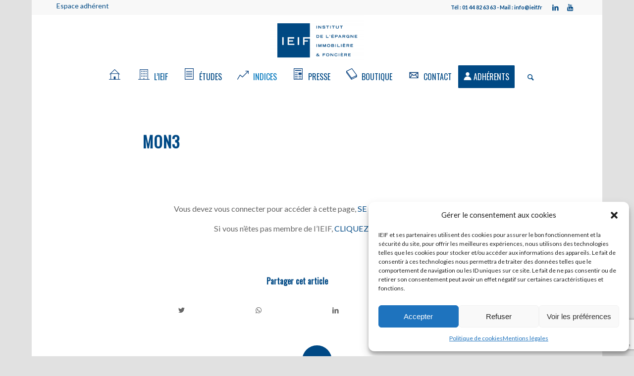

--- FILE ---
content_type: text/html; charset=UTF-8
request_url: https://www.ieif.fr/revue_de_presse/lappel-grand-paris/attachment/mon3
body_size: 19508
content:
<!DOCTYPE html>
<html lang="fr-FR" class="html_boxed responsive av-preloader-disabled av-default-lightbox  html_header_top html_logo_center html_bottom_nav_header html_menu_right html_custom html_header_sticky html_header_shrinking_disabled html_header_topbar_active html_mobile_menu_phone html_header_searchicon html_content_align_left html_header_unstick_top_disabled html_header_stretch_disabled html_minimal_header html_elegant-blog html_modern-blog html_av-submenu-hidden html_av-submenu-display-click html_av-overlay-side html_av-overlay-side-classic html_av-submenu-noclone html_entry_id_1111111111117176 av-cookies-no-cookie-consent av-no-preview html_text_menu_active ">
<head>
<meta charset="UTF-8" />
<meta http-equiv="X-UA-Compatible" content="IE=EDGE" />
<!-- page title, displayed in your browser bar -->
<title>mon3 - IEIF</title>
<!-- <link rel="stylesheet" type="text/css" href="/wp-content/themes/enfold/js/tablesorter/jquery.tablesorter.pager.css" /> -->
<!-- <link rel="stylesheet" type="text/css" href="/wp-content/themes/enfold/js/tablesorter/themes/blue/style.css" /> -->
<link rel="stylesheet" type="text/css" href="//www.ieif.fr/wp-content/cache/wpfc-minified/lkbb0w2g/h5zae.css" media="all"/>    
<link rel="shortcut icon" href="https://www.ieif.fr/favicon.ico" type="image/x-icon" />
<link rel="icon" href="https://www.ieif.fr/favicon.ico" type="image/x-icon" />
<!-- mobile setting -->
<meta name="viewport" content="width=device-width, initial-scale=1">
<!-- Scripts/CSS and wp_head hook -->
<meta name='robots' content='index, follow, max-image-preview:large, max-snippet:-1, max-video-preview:-1' />
<style type="text/css">@font-face { font-family: 'star'; src: url('https://www.ieif.fr/wp-content/plugins/woocommerce/assets/fonts/star.eot'); src: url('https://www.ieif.fr/wp-content/plugins/woocommerce/assets/fonts/star.eot?#iefix') format('embedded-opentype'), 	  url('https://www.ieif.fr/wp-content/plugins/woocommerce/assets/fonts/star.woff') format('woff'), 	  url('https://www.ieif.fr/wp-content/plugins/woocommerce/assets/fonts/star.ttf') format('truetype'), 	  url('https://www.ieif.fr/wp-content/plugins/woocommerce/assets/fonts/star.svg#star') format('svg'); font-weight: normal; font-style: normal;  } @font-face { font-family: 'WooCommerce'; src: url('https://www.ieif.fr/wp-content/plugins/woocommerce/assets/fonts/WooCommerce.eot'); src: url('https://www.ieif.fr/wp-content/plugins/woocommerce/assets/fonts/WooCommerce.eot?#iefix') format('embedded-opentype'), 	  url('https://www.ieif.fr/wp-content/plugins/woocommerce/assets/fonts/WooCommerce.woff') format('woff'), 	  url('https://www.ieif.fr/wp-content/plugins/woocommerce/assets/fonts/WooCommerce.ttf') format('truetype'), 	  url('https://www.ieif.fr/wp-content/plugins/woocommerce/assets/fonts/WooCommerce.svg#WooCommerce') format('svg'); font-weight: normal; font-style: normal;  } </style>
<!-- This site is optimized with the Yoast SEO plugin v19.6 - https://yoast.com/wordpress/plugins/seo/ -->
<title>mon3 - IEIF</title>
<link rel="canonical" href="https://www.ieif.fr/wp-content/uploads/2017/04/mon3.gif" />
<meta property="og:locale" content="fr_FR" />
<meta property="og:type" content="article" />
<meta property="og:title" content="mon3 - IEIF" />
<meta property="og:url" content="https://www.ieif.fr/wp-content/uploads/2017/04/mon3.gif" />
<meta property="og:site_name" content="IEIF" />
<meta property="article:publisher" content="https://www.facebook.com/IEIF-Institut-de-lEpargne-Immobilire-et-Foncire-353774121375835/" />
<meta property="og:image" content="https://www.ieif.fr/wp-content/uploads/2017/04/mon3.gif" />
<meta property="og:image:width" content="509" />
<meta property="og:image:height" content="609" />
<meta property="og:image:type" content="image/gif" />
<meta name="twitter:card" content="summary" />
<script type="application/ld+json" class="yoast-schema-graph">{"@context":"https://schema.org","@graph":[{"@type":"WebPage","@id":"https://www.ieif.fr/wp-content/uploads/2017/04/mon3.gif","url":"https://www.ieif.fr/wp-content/uploads/2017/04/mon3.gif","name":"mon3 - IEIF","isPartOf":{"@id":"https://www.ieif.fr/#website"},"primaryImageOfPage":{"@id":"https://www.ieif.fr/wp-content/uploads/2017/04/mon3.gif#primaryimage"},"image":{"@id":"https://www.ieif.fr/wp-content/uploads/2017/04/mon3.gif#primaryimage"},"thumbnailUrl":"https://www.ieif.fr/wp-content/uploads/2017/04/mon3.gif","datePublished":"2017-04-05T10:31:11+00:00","dateModified":"2017-04-05T10:31:11+00:00","breadcrumb":{"@id":"https://www.ieif.fr/wp-content/uploads/2017/04/mon3.gif#breadcrumb"},"inLanguage":"fr-FR","potentialAction":[{"@type":"ReadAction","target":["https://www.ieif.fr/wp-content/uploads/2017/04/mon3.gif"]}]},{"@type":"ImageObject","inLanguage":"fr-FR","@id":"https://www.ieif.fr/wp-content/uploads/2017/04/mon3.gif#primaryimage","url":"https://www.ieif.fr/wp-content/uploads/2017/04/mon3.gif","contentUrl":"https://www.ieif.fr/wp-content/uploads/2017/04/mon3.gif","width":509,"height":609},{"@type":"BreadcrumbList","@id":"https://www.ieif.fr/wp-content/uploads/2017/04/mon3.gif#breadcrumb","itemListElement":[{"@type":"ListItem","position":1,"name":"Accueil","item":"https://www.ieif.fr/accueil"},{"@type":"ListItem","position":2,"name":"L&rsquo;appel du Grand Paris","item":"https://www.ieif.fr/revue_de_presse/lappel-grand-paris"},{"@type":"ListItem","position":3,"name":"mon3"}]},{"@type":"WebSite","@id":"https://www.ieif.fr/#website","url":"https://www.ieif.fr/","name":"IEIF","description":"Institut de l&#039;Epargne Immobilière et Foncière","publisher":{"@id":"https://www.ieif.fr/#organization"},"potentialAction":[{"@type":"SearchAction","target":{"@type":"EntryPoint","urlTemplate":"https://www.ieif.fr/?s={search_term_string}"},"query-input":"required name=search_term_string"}],"inLanguage":"fr-FR"},{"@type":"Organization","@id":"https://www.ieif.fr/#organization","name":"IEIF","url":"https://www.ieif.fr/","sameAs":["https://www.youtube.com/user/IEIFvideos","https://www.facebook.com/IEIF-Institut-de-lEpargne-Immobilire-et-Foncire-353774121375835/"],"logo":{"@type":"ImageObject","inLanguage":"fr-FR","@id":"https://www.ieif.fr/#/schema/logo/image/","url":"https://www.ieif.fr/wp-content/uploads/2022/12/Logo-IEIF-2.png","contentUrl":"https://www.ieif.fr/wp-content/uploads/2022/12/Logo-IEIF-2.png","width":500,"height":467,"caption":"IEIF"},"image":{"@id":"https://www.ieif.fr/#/schema/logo/image/"}}]}</script>
<!-- / Yoast SEO plugin. -->
<link rel='dns-prefetch' href='//www.google.com' />
<link rel='dns-prefetch' href='//fonts.googleapis.com' />
<link rel="alternate" type="application/rss+xml" title="IEIF &raquo; Flux" href="https://www.ieif.fr/feed" />
<link rel="alternate" type="application/rss+xml" title="IEIF &raquo; Flux des commentaires" href="https://www.ieif.fr/comments/feed" />
<link rel="alternate" type="text/calendar" title="IEIF &raquo; Flux iCal" href="https://www.ieif.fr/events/?ical=1" />
<link rel="alternate" type="application/rss+xml" title="IEIF &raquo; mon3 Flux des commentaires" href="https://www.ieif.fr/revue_de_presse/lappel-grand-paris/attachment/mon3/feed" />
<!-- google webfont font replacement -->
<script type='text/javascript'>
(function() {
/*	check if webfonts are disabled by user setting via cookie - or user must opt in.	*/
var html = document.getElementsByTagName('html')[0];
var cookie_check = html.className.indexOf('av-cookies-needs-opt-in') >= 0 || html.className.indexOf('av-cookies-can-opt-out') >= 0;
var allow_continue = true;
var silent_accept_cookie = html.className.indexOf('av-cookies-user-silent-accept') >= 0;
if( cookie_check && ! silent_accept_cookie )
{
if( ! document.cookie.match(/aviaCookieConsent/) || html.className.indexOf('av-cookies-session-refused') >= 0 )
{
allow_continue = false;
}
else
{
if( ! document.cookie.match(/aviaPrivacyRefuseCookiesHideBar/) )
{
allow_continue = false;
}
else if( ! document.cookie.match(/aviaPrivacyEssentialCookiesEnabled/) )
{
allow_continue = false;
}
else if( document.cookie.match(/aviaPrivacyGoogleWebfontsDisabled/) )
{
allow_continue = false;
}
}
}
if( allow_continue )
{
var f = document.createElement('link');
f.type 	= 'text/css';
f.rel 	= 'stylesheet';
f.href 	= '//fonts.googleapis.com/css?family=Oswald%7CLato:300,400,700';
f.id 	= 'avia-google-webfont';
document.getElementsByTagName('head')[0].appendChild(f);
}
})();
</script>
<!-- <link rel='stylesheet' id='validate-engine-css-css'  href='https://www.ieif.fr/wp-content/plugins/wysija-newsletters/css/validationEngine.jquery.css' type='text/css' media='all' /> -->
<!-- <link rel='stylesheet' id='wp-block-library-css'  href='https://www.ieif.fr/wp-includes/css/dist/block-library/style.min.css' type='text/css' media='all' /> -->
<!-- <link rel='stylesheet' id='wc-blocks-vendors-style-css'  href='https://www.ieif.fr/wp-content/plugins/woocommerce/packages/woocommerce-blocks/build/wc-blocks-vendors-style.css' type='text/css' media='all' /> -->
<!-- <link rel='stylesheet' id='wc-blocks-style-css'  href='https://www.ieif.fr/wp-content/plugins/woocommerce/packages/woocommerce-blocks/build/wc-blocks-style.css' type='text/css' media='all' /> -->
<link rel="stylesheet" type="text/css" href="//www.ieif.fr/wp-content/cache/wpfc-minified/q8fh4buu/hech.css" media="all"/>
<style id='filebird-block-filebird-gallery-style-inline-css' type='text/css'>
ul.filebird-block-filebird-gallery{margin:auto!important;padding:0!important;width:100%}ul.filebird-block-filebird-gallery.layout-grid{display:grid;grid-gap:20px;align-items:stretch;grid-template-columns:repeat(var(--columns),1fr);justify-items:stretch}ul.filebird-block-filebird-gallery.layout-grid li img{border:1px solid #ccc;box-shadow:2px 2px 6px 0 rgba(0,0,0,.3);height:100%;max-width:100%;-o-object-fit:cover;object-fit:cover;width:100%}ul.filebird-block-filebird-gallery.layout-masonry{-moz-column-count:var(--columns);-moz-column-gap:var(--space);column-gap:var(--space);-moz-column-width:var(--min-width);columns:var(--min-width) var(--columns);display:block;overflow:auto}ul.filebird-block-filebird-gallery.layout-masonry li{margin-bottom:var(--space)}ul.filebird-block-filebird-gallery li{list-style:none}ul.filebird-block-filebird-gallery li figure{height:100%;margin:0;padding:0;position:relative;width:100%}ul.filebird-block-filebird-gallery li figure figcaption{background:linear-gradient(0deg,rgba(0,0,0,.7),rgba(0,0,0,.3) 70%,transparent);bottom:0;box-sizing:border-box;color:#fff;font-size:.8em;margin:0;max-height:100%;overflow:auto;padding:3em .77em .7em;position:absolute;text-align:center;width:100%;z-index:2}ul.filebird-block-filebird-gallery li figure figcaption a{color:inherit}
</style>
<style id='global-styles-inline-css' type='text/css'>
body{--wp--preset--color--black: #000000;--wp--preset--color--cyan-bluish-gray: #abb8c3;--wp--preset--color--white: #ffffff;--wp--preset--color--pale-pink: #f78da7;--wp--preset--color--vivid-red: #cf2e2e;--wp--preset--color--luminous-vivid-orange: #ff6900;--wp--preset--color--luminous-vivid-amber: #fcb900;--wp--preset--color--light-green-cyan: #7bdcb5;--wp--preset--color--vivid-green-cyan: #00d084;--wp--preset--color--pale-cyan-blue: #8ed1fc;--wp--preset--color--vivid-cyan-blue: #0693e3;--wp--preset--color--vivid-purple: #9b51e0;--wp--preset--gradient--vivid-cyan-blue-to-vivid-purple: linear-gradient(135deg,rgba(6,147,227,1) 0%,rgb(155,81,224) 100%);--wp--preset--gradient--light-green-cyan-to-vivid-green-cyan: linear-gradient(135deg,rgb(122,220,180) 0%,rgb(0,208,130) 100%);--wp--preset--gradient--luminous-vivid-amber-to-luminous-vivid-orange: linear-gradient(135deg,rgba(252,185,0,1) 0%,rgba(255,105,0,1) 100%);--wp--preset--gradient--luminous-vivid-orange-to-vivid-red: linear-gradient(135deg,rgba(255,105,0,1) 0%,rgb(207,46,46) 100%);--wp--preset--gradient--very-light-gray-to-cyan-bluish-gray: linear-gradient(135deg,rgb(238,238,238) 0%,rgb(169,184,195) 100%);--wp--preset--gradient--cool-to-warm-spectrum: linear-gradient(135deg,rgb(74,234,220) 0%,rgb(151,120,209) 20%,rgb(207,42,186) 40%,rgb(238,44,130) 60%,rgb(251,105,98) 80%,rgb(254,248,76) 100%);--wp--preset--gradient--blush-light-purple: linear-gradient(135deg,rgb(255,206,236) 0%,rgb(152,150,240) 100%);--wp--preset--gradient--blush-bordeaux: linear-gradient(135deg,rgb(254,205,165) 0%,rgb(254,45,45) 50%,rgb(107,0,62) 100%);--wp--preset--gradient--luminous-dusk: linear-gradient(135deg,rgb(255,203,112) 0%,rgb(199,81,192) 50%,rgb(65,88,208) 100%);--wp--preset--gradient--pale-ocean: linear-gradient(135deg,rgb(255,245,203) 0%,rgb(182,227,212) 50%,rgb(51,167,181) 100%);--wp--preset--gradient--electric-grass: linear-gradient(135deg,rgb(202,248,128) 0%,rgb(113,206,126) 100%);--wp--preset--gradient--midnight: linear-gradient(135deg,rgb(2,3,129) 0%,rgb(40,116,252) 100%);--wp--preset--duotone--dark-grayscale: url('#wp-duotone-dark-grayscale');--wp--preset--duotone--grayscale: url('#wp-duotone-grayscale');--wp--preset--duotone--purple-yellow: url('#wp-duotone-purple-yellow');--wp--preset--duotone--blue-red: url('#wp-duotone-blue-red');--wp--preset--duotone--midnight: url('#wp-duotone-midnight');--wp--preset--duotone--magenta-yellow: url('#wp-duotone-magenta-yellow');--wp--preset--duotone--purple-green: url('#wp-duotone-purple-green');--wp--preset--duotone--blue-orange: url('#wp-duotone-blue-orange');--wp--preset--font-size--small: 13px;--wp--preset--font-size--medium: 20px;--wp--preset--font-size--large: 36px;--wp--preset--font-size--x-large: 42px;}.has-black-color{color: var(--wp--preset--color--black) !important;}.has-cyan-bluish-gray-color{color: var(--wp--preset--color--cyan-bluish-gray) !important;}.has-white-color{color: var(--wp--preset--color--white) !important;}.has-pale-pink-color{color: var(--wp--preset--color--pale-pink) !important;}.has-vivid-red-color{color: var(--wp--preset--color--vivid-red) !important;}.has-luminous-vivid-orange-color{color: var(--wp--preset--color--luminous-vivid-orange) !important;}.has-luminous-vivid-amber-color{color: var(--wp--preset--color--luminous-vivid-amber) !important;}.has-light-green-cyan-color{color: var(--wp--preset--color--light-green-cyan) !important;}.has-vivid-green-cyan-color{color: var(--wp--preset--color--vivid-green-cyan) !important;}.has-pale-cyan-blue-color{color: var(--wp--preset--color--pale-cyan-blue) !important;}.has-vivid-cyan-blue-color{color: var(--wp--preset--color--vivid-cyan-blue) !important;}.has-vivid-purple-color{color: var(--wp--preset--color--vivid-purple) !important;}.has-black-background-color{background-color: var(--wp--preset--color--black) !important;}.has-cyan-bluish-gray-background-color{background-color: var(--wp--preset--color--cyan-bluish-gray) !important;}.has-white-background-color{background-color: var(--wp--preset--color--white) !important;}.has-pale-pink-background-color{background-color: var(--wp--preset--color--pale-pink) !important;}.has-vivid-red-background-color{background-color: var(--wp--preset--color--vivid-red) !important;}.has-luminous-vivid-orange-background-color{background-color: var(--wp--preset--color--luminous-vivid-orange) !important;}.has-luminous-vivid-amber-background-color{background-color: var(--wp--preset--color--luminous-vivid-amber) !important;}.has-light-green-cyan-background-color{background-color: var(--wp--preset--color--light-green-cyan) !important;}.has-vivid-green-cyan-background-color{background-color: var(--wp--preset--color--vivid-green-cyan) !important;}.has-pale-cyan-blue-background-color{background-color: var(--wp--preset--color--pale-cyan-blue) !important;}.has-vivid-cyan-blue-background-color{background-color: var(--wp--preset--color--vivid-cyan-blue) !important;}.has-vivid-purple-background-color{background-color: var(--wp--preset--color--vivid-purple) !important;}.has-black-border-color{border-color: var(--wp--preset--color--black) !important;}.has-cyan-bluish-gray-border-color{border-color: var(--wp--preset--color--cyan-bluish-gray) !important;}.has-white-border-color{border-color: var(--wp--preset--color--white) !important;}.has-pale-pink-border-color{border-color: var(--wp--preset--color--pale-pink) !important;}.has-vivid-red-border-color{border-color: var(--wp--preset--color--vivid-red) !important;}.has-luminous-vivid-orange-border-color{border-color: var(--wp--preset--color--luminous-vivid-orange) !important;}.has-luminous-vivid-amber-border-color{border-color: var(--wp--preset--color--luminous-vivid-amber) !important;}.has-light-green-cyan-border-color{border-color: var(--wp--preset--color--light-green-cyan) !important;}.has-vivid-green-cyan-border-color{border-color: var(--wp--preset--color--vivid-green-cyan) !important;}.has-pale-cyan-blue-border-color{border-color: var(--wp--preset--color--pale-cyan-blue) !important;}.has-vivid-cyan-blue-border-color{border-color: var(--wp--preset--color--vivid-cyan-blue) !important;}.has-vivid-purple-border-color{border-color: var(--wp--preset--color--vivid-purple) !important;}.has-vivid-cyan-blue-to-vivid-purple-gradient-background{background: var(--wp--preset--gradient--vivid-cyan-blue-to-vivid-purple) !important;}.has-light-green-cyan-to-vivid-green-cyan-gradient-background{background: var(--wp--preset--gradient--light-green-cyan-to-vivid-green-cyan) !important;}.has-luminous-vivid-amber-to-luminous-vivid-orange-gradient-background{background: var(--wp--preset--gradient--luminous-vivid-amber-to-luminous-vivid-orange) !important;}.has-luminous-vivid-orange-to-vivid-red-gradient-background{background: var(--wp--preset--gradient--luminous-vivid-orange-to-vivid-red) !important;}.has-very-light-gray-to-cyan-bluish-gray-gradient-background{background: var(--wp--preset--gradient--very-light-gray-to-cyan-bluish-gray) !important;}.has-cool-to-warm-spectrum-gradient-background{background: var(--wp--preset--gradient--cool-to-warm-spectrum) !important;}.has-blush-light-purple-gradient-background{background: var(--wp--preset--gradient--blush-light-purple) !important;}.has-blush-bordeaux-gradient-background{background: var(--wp--preset--gradient--blush-bordeaux) !important;}.has-luminous-dusk-gradient-background{background: var(--wp--preset--gradient--luminous-dusk) !important;}.has-pale-ocean-gradient-background{background: var(--wp--preset--gradient--pale-ocean) !important;}.has-electric-grass-gradient-background{background: var(--wp--preset--gradient--electric-grass) !important;}.has-midnight-gradient-background{background: var(--wp--preset--gradient--midnight) !important;}.has-small-font-size{font-size: var(--wp--preset--font-size--small) !important;}.has-medium-font-size{font-size: var(--wp--preset--font-size--medium) !important;}.has-large-font-size{font-size: var(--wp--preset--font-size--large) !important;}.has-x-large-font-size{font-size: var(--wp--preset--font-size--x-large) !important;}
</style>
<!-- <link rel='stylesheet' id='contact-form-7-css'  href='https://www.ieif.fr/wp-content/plugins/contact-form-7/includes/css/styles.css' type='text/css' media='all' /> -->
<link rel="stylesheet" type="text/css" href="//www.ieif.fr/wp-content/cache/wpfc-minified/7xegruhj/hech.css" media="all"/>
<link rel='stylesheet' id='userpro_google_font-css'  href='https://fonts.googleapis.com/css?family=Roboto%3A400%2C400italic%2C700%2C700italic%2C300italic%2C300' type='text/css' media='all' />
<!-- <link rel='stylesheet' id='userpro_skin_min-css'  href='https://www.ieif.fr/wp-content/plugins/userpro/skins/elegant/style.css' type='text/css' media='all' /> -->
<!-- <link rel='stylesheet' id='up_fontawesome-css'  href='https://www.ieif.fr/wp-content/plugins/userpro/css/up-fontawesome.css' type='text/css' media='all' /> -->
<!-- <link rel='stylesheet' id='up_timeline_css-css'  href='https://www.ieif.fr/wp-content/plugins/userpro/addons/timeline/assets/css/timeline.css' type='text/css' media='all' /> -->
<link rel="stylesheet" type="text/css" href="//www.ieif.fr/wp-content/cache/wpfc-minified/qkb1hhqd/hech.css" media="all"/>
<style id='woocommerce-inline-inline-css' type='text/css'>
.woocommerce form .form-row .required { visibility: visible; }
</style>
<!-- <link rel='stylesheet' id='cmplz-general-css'  href='https://www.ieif.fr/wp-content/plugins/complianz-gdpr/assets/css/cookieblocker.min.css' type='text/css' media='all' /> -->
<!-- <link rel='stylesheet' id='dflip-style-css'  href='https://www.ieif.fr/wp-content/plugins/3d-flipbook-dflip-lite/assets/css/dflip.min.css' type='text/css' media='all' /> -->
<!-- <link rel='stylesheet' id='tablepress-default-css'  href='https://www.ieif.fr/wp-content/tablepress-combined.min.css' type='text/css' media='all' /> -->
<!-- <link rel='stylesheet' id='avia-merged-styles-css'  href='https://www.ieif.fr/wp-content/uploads/dynamic_avia/avia-merged-styles-3500dddd74abfd8530502fdd074d235d.css' type='text/css' media='all' /> -->
<link rel="stylesheet" type="text/css" href="//www.ieif.fr/wp-content/cache/wpfc-minified/za8uehk/hech.css" media="all"/>
<script src='//www.ieif.fr/wp-content/cache/wpfc-minified/6lqsuh61/hech.js' type="text/javascript"></script>
<!-- <script type='text/javascript' src='https://www.ieif.fr/wp-includes/js/jquery/jquery.min.js' id='jquery-core-js'></script> -->
<!-- <script type='text/javascript' src='https://www.ieif.fr/wp-includes/js/jquery/jquery-migrate.min.js' id='jquery-migrate-js'></script> -->
<script type='text/javascript' id='userpro_sc-js-extra'>
/* <![CDATA[ */
var up_social_ajax  = {"ajaxurl":"https:\/\/www.ieif.fr\/wp-admin\/admin-ajax.php","security":"d65d8c42b2","data":{"is_user_logged_in":false}};
/* ]]> */
</script>
<script src='//www.ieif.fr/wp-content/cache/wpfc-minified/eenbgnle/hech.js' type="text/javascript"></script>
<!-- <script type='text/javascript' src='https://www.ieif.fr/wp-content/plugins/userpro/addons/social/scripts/userpro-social.js' id='userpro_sc-js'></script> -->
<!-- <script type='text/javascript' src='https://www.ieif.fr/wp-content/plugins/userpro/scripts/userpro.encrypt.js' id='userpro_encrypt_js-js'></script> -->
<link rel="https://api.w.org/" href="https://www.ieif.fr/wp-json/" /><link rel="alternate" type="application/json" href="https://www.ieif.fr/wp-json/wp/v2/media/1111111111117176" /><link rel="EditURI" type="application/rsd+xml" title="RSD" href="https://www.ieif.fr/xmlrpc.php?rsd" />
<link rel="wlwmanifest" type="application/wlwmanifest+xml" href="https://www.ieif.fr/wp-includes/wlwmanifest.xml" /> 
<meta name="generator" content="WordPress 6.0.1" />
<meta name="generator" content="WooCommerce 6.8.2" />
<link rel='shortlink' href='https://www.ieif.fr/?p=1111111111117176' />
<link rel="alternate" type="application/json+oembed" href="https://www.ieif.fr/wp-json/oembed/1.0/embed?url=https%3A%2F%2Fwww.ieif.fr%2Frevue_de_presse%2Flappel-grand-paris%2Fattachment%2Fmon3" />
<link rel="alternate" type="text/xml+oembed" href="https://www.ieif.fr/wp-json/oembed/1.0/embed?url=https%3A%2F%2Fwww.ieif.fr%2Frevue_de_presse%2Flappel-grand-paris%2Fattachment%2Fmon3&#038;format=xml" />
<script type="text/javascript">
var userpro_ajax_url = 'https://www.ieif.fr/wp-admin/admin-ajax.php';
var dateformat = 'dd-mm-yy';
</script>
<meta name="tec-api-version" content="v1"><meta name="tec-api-origin" content="https://www.ieif.fr"><link rel="alternate" href="https://www.ieif.fr/wp-json/tribe/events/v1/" /><style>.cmplz-hidden{display:none!important;}</style><link rel="profile" href="http://gmpg.org/xfn/11" />
<link rel="alternate" type="application/rss+xml" title="IEIF RSS2 Feed" href="https://www.ieif.fr/feed" />
<link rel="pingback" href="https://www.ieif.fr/xmlrpc.php" />
<style type='text/css' media='screen'>
#top #header_main > .container, #top #header_main > .container .main_menu  .av-main-nav > li > a, #top #header_main #menu-item-shop .cart_dropdown_link{ height:100px; line-height: 100px; }
.html_top_nav_header .av-logo-container{ height:100px;  }
.html_header_top.html_header_sticky #top #wrap_all #main{ padding-top:180px; } 
</style>
<!--[if lt IE 9]><script src="https://www.ieif.fr/wp-content/themes/enfold/js/html5shiv.js"></script><![endif]-->
<link rel="icon" href="https://www.ieif.fr/wp-content/uploads/2022/04/Logo-bleu-292x300.jpg" type="image/x-icon">
<noscript><style>.woocommerce-product-gallery{ opacity: 1 !important; }</style></noscript>
<!-- To speed up the rendering and to display the site as fast as possible to the user we include some styles and scripts for above the fold content inline -->
<script type="text/javascript">'use strict';var avia_is_mobile=!1;if(/Android|webOS|iPhone|iPad|iPod|BlackBerry|IEMobile|Opera Mini/i.test(navigator.userAgent)&&'ontouchstart' in document.documentElement){avia_is_mobile=!0;document.documentElement.className+=' avia_mobile '}
else{document.documentElement.className+=' avia_desktop '};document.documentElement.className+=' js_active ';(function(){var e=['-webkit-','-moz-','-ms-',''],n='';for(var t in e){if(e[t]+'transform' in document.documentElement.style){document.documentElement.className+=' avia_transform ';n=e[t]+'transform'};if(e[t]+'perspective' in document.documentElement.style)document.documentElement.className+=' avia_transform3d '};if(typeof document.getElementsByClassName=='function'&&typeof document.documentElement.getBoundingClientRect=='function'&&avia_is_mobile==!1){if(n&&window.innerHeight>0){setTimeout(function(){var e=0,o={},a=0,t=document.getElementsByClassName('av-parallax'),i=window.pageYOffset||document.documentElement.scrollTop;for(e=0;e<t.length;e++){t[e].style.top='0px';o=t[e].getBoundingClientRect();a=Math.ceil((window.innerHeight+i-o.top)*0.3);t[e].style[n]='translate(0px, '+a+'px)';t[e].style.top='auto';t[e].className+=' enabled-parallax '}},50)}}})();</script><link rel="icon" href="https://www.ieif.fr/wp-content/uploads/2022/04/cropped-Logo-bleu-32x32.jpg" sizes="32x32" />
<link rel="icon" href="https://www.ieif.fr/wp-content/uploads/2022/04/cropped-Logo-bleu-192x192.jpg" sizes="192x192" />
<link rel="apple-touch-icon" href="https://www.ieif.fr/wp-content/uploads/2022/04/cropped-Logo-bleu-180x180.jpg" />
<meta name="msapplication-TileImage" content="https://www.ieif.fr/wp-content/uploads/2022/04/cropped-Logo-bleu-270x270.jpg" />
<style type="text/css" id="wp-custom-css">
/* Fix issues with jQuery overlay blocking checkout button */
.woocommerce .blockUI.blockOverlay {
position: relative !important;
display: none !important;
}
/* CSS pour masquer/afficher le contenu anglais */
#anglais {
display: none;
}
:target#anglais {
display: block;
}
/* Ajout Reda */
/* Utilisation d'un sélecteur extrêmement spécifique pour forcer la couleur blanche */
html body .avia-caption-title {
color: #ffffff !important; /* Forcer la couleur blanche */
}
html body .avia-caption-title b {
color: #ffffff !important; /* Forcer la couleur blanche pour le texte en gras */
}
/* Pour s'assurer que la règle s'applique correctement */
html body .avia-caption-title {
font-size: 28px !important;
opacity: 1 !important;
visibility: visible !important;
text-shadow: 1px 1px 2px rgba(0, 0, 0, 0.5) !important;
z-index: 10 !important;
font-weight: bold !important;
background: none !important;
}
</style>
<style type='text/css'>
@font-face {font-family: 'entypo-fontello'; font-weight: normal; font-style: normal; font-display: auto;
src: url('https://www.ieif.fr/wp-content/themes/enfold/config-templatebuilder/avia-template-builder/assets/fonts/entypo-fontello.woff2') format('woff2'),
url('https://www.ieif.fr/wp-content/themes/enfold/config-templatebuilder/avia-template-builder/assets/fonts/entypo-fontello.woff') format('woff'),
url('https://www.ieif.fr/wp-content/themes/enfold/config-templatebuilder/avia-template-builder/assets/fonts/entypo-fontello.ttf') format('truetype'), 
url('https://www.ieif.fr/wp-content/themes/enfold/config-templatebuilder/avia-template-builder/assets/fonts/entypo-fontello.svg#entypo-fontello') format('svg'),
url('https://www.ieif.fr/wp-content/themes/enfold/config-templatebuilder/avia-template-builder/assets/fonts/entypo-fontello.eot'),
url('https://www.ieif.fr/wp-content/themes/enfold/config-templatebuilder/avia-template-builder/assets/fonts/entypo-fontello.eot?#iefix') format('embedded-opentype');
} #top .avia-font-entypo-fontello, body .avia-font-entypo-fontello, html body [data-av_iconfont='entypo-fontello']:before{ font-family: 'entypo-fontello'; }
</style>
<!--
Debugging Info for Theme support: 
Theme: Enfold
Version: 4.7.6.4
Installed: enfold
AviaFramework Version: 5.0
AviaBuilder Version: 4.7.6.4
aviaElementManager Version: 1.0.1
ML:2048-PU:128-PLA:32
WP:6.0.1
Compress: CSS:all theme files - JS:all theme files
Updates: disabled
PLAu:31
-->
</head>
<body data-cmplz=1 id="top" class="attachment attachment-template-default single single-attachment postid-1111111111117176 attachmentid-1111111111117176 attachment-gif rtl_columns boxed oswald lato no_sidebar_border theme-enfold woocommerce-no-js tribe-no-js avia-woocommerce-30" itemscope="itemscope" itemtype="https://schema.org/WebPage" >
<svg xmlns="http://www.w3.org/2000/svg" viewBox="0 0 0 0" width="0" height="0" focusable="false" role="none" style="visibility: hidden; position: absolute; left: -9999px; overflow: hidden;" ><defs><filter id="wp-duotone-dark-grayscale"><feColorMatrix color-interpolation-filters="sRGB" type="matrix" values=" .299 .587 .114 0 0 .299 .587 .114 0 0 .299 .587 .114 0 0 .299 .587 .114 0 0 " /><feComponentTransfer color-interpolation-filters="sRGB" ><feFuncR type="table" tableValues="0 0.49803921568627" /><feFuncG type="table" tableValues="0 0.49803921568627" /><feFuncB type="table" tableValues="0 0.49803921568627" /><feFuncA type="table" tableValues="1 1" /></feComponentTransfer><feComposite in2="SourceGraphic" operator="in" /></filter></defs></svg><svg xmlns="http://www.w3.org/2000/svg" viewBox="0 0 0 0" width="0" height="0" focusable="false" role="none" style="visibility: hidden; position: absolute; left: -9999px; overflow: hidden;" ><defs><filter id="wp-duotone-grayscale"><feColorMatrix color-interpolation-filters="sRGB" type="matrix" values=" .299 .587 .114 0 0 .299 .587 .114 0 0 .299 .587 .114 0 0 .299 .587 .114 0 0 " /><feComponentTransfer color-interpolation-filters="sRGB" ><feFuncR type="table" tableValues="0 1" /><feFuncG type="table" tableValues="0 1" /><feFuncB type="table" tableValues="0 1" /><feFuncA type="table" tableValues="1 1" /></feComponentTransfer><feComposite in2="SourceGraphic" operator="in" /></filter></defs></svg><svg xmlns="http://www.w3.org/2000/svg" viewBox="0 0 0 0" width="0" height="0" focusable="false" role="none" style="visibility: hidden; position: absolute; left: -9999px; overflow: hidden;" ><defs><filter id="wp-duotone-purple-yellow"><feColorMatrix color-interpolation-filters="sRGB" type="matrix" values=" .299 .587 .114 0 0 .299 .587 .114 0 0 .299 .587 .114 0 0 .299 .587 .114 0 0 " /><feComponentTransfer color-interpolation-filters="sRGB" ><feFuncR type="table" tableValues="0.54901960784314 0.98823529411765" /><feFuncG type="table" tableValues="0 1" /><feFuncB type="table" tableValues="0.71764705882353 0.25490196078431" /><feFuncA type="table" tableValues="1 1" /></feComponentTransfer><feComposite in2="SourceGraphic" operator="in" /></filter></defs></svg><svg xmlns="http://www.w3.org/2000/svg" viewBox="0 0 0 0" width="0" height="0" focusable="false" role="none" style="visibility: hidden; position: absolute; left: -9999px; overflow: hidden;" ><defs><filter id="wp-duotone-blue-red"><feColorMatrix color-interpolation-filters="sRGB" type="matrix" values=" .299 .587 .114 0 0 .299 .587 .114 0 0 .299 .587 .114 0 0 .299 .587 .114 0 0 " /><feComponentTransfer color-interpolation-filters="sRGB" ><feFuncR type="table" tableValues="0 1" /><feFuncG type="table" tableValues="0 0.27843137254902" /><feFuncB type="table" tableValues="0.5921568627451 0.27843137254902" /><feFuncA type="table" tableValues="1 1" /></feComponentTransfer><feComposite in2="SourceGraphic" operator="in" /></filter></defs></svg><svg xmlns="http://www.w3.org/2000/svg" viewBox="0 0 0 0" width="0" height="0" focusable="false" role="none" style="visibility: hidden; position: absolute; left: -9999px; overflow: hidden;" ><defs><filter id="wp-duotone-midnight"><feColorMatrix color-interpolation-filters="sRGB" type="matrix" values=" .299 .587 .114 0 0 .299 .587 .114 0 0 .299 .587 .114 0 0 .299 .587 .114 0 0 " /><feComponentTransfer color-interpolation-filters="sRGB" ><feFuncR type="table" tableValues="0 0" /><feFuncG type="table" tableValues="0 0.64705882352941" /><feFuncB type="table" tableValues="0 1" /><feFuncA type="table" tableValues="1 1" /></feComponentTransfer><feComposite in2="SourceGraphic" operator="in" /></filter></defs></svg><svg xmlns="http://www.w3.org/2000/svg" viewBox="0 0 0 0" width="0" height="0" focusable="false" role="none" style="visibility: hidden; position: absolute; left: -9999px; overflow: hidden;" ><defs><filter id="wp-duotone-magenta-yellow"><feColorMatrix color-interpolation-filters="sRGB" type="matrix" values=" .299 .587 .114 0 0 .299 .587 .114 0 0 .299 .587 .114 0 0 .299 .587 .114 0 0 " /><feComponentTransfer color-interpolation-filters="sRGB" ><feFuncR type="table" tableValues="0.78039215686275 1" /><feFuncG type="table" tableValues="0 0.94901960784314" /><feFuncB type="table" tableValues="0.35294117647059 0.47058823529412" /><feFuncA type="table" tableValues="1 1" /></feComponentTransfer><feComposite in2="SourceGraphic" operator="in" /></filter></defs></svg><svg xmlns="http://www.w3.org/2000/svg" viewBox="0 0 0 0" width="0" height="0" focusable="false" role="none" style="visibility: hidden; position: absolute; left: -9999px; overflow: hidden;" ><defs><filter id="wp-duotone-purple-green"><feColorMatrix color-interpolation-filters="sRGB" type="matrix" values=" .299 .587 .114 0 0 .299 .587 .114 0 0 .299 .587 .114 0 0 .299 .587 .114 0 0 " /><feComponentTransfer color-interpolation-filters="sRGB" ><feFuncR type="table" tableValues="0.65098039215686 0.40392156862745" /><feFuncG type="table" tableValues="0 1" /><feFuncB type="table" tableValues="0.44705882352941 0.4" /><feFuncA type="table" tableValues="1 1" /></feComponentTransfer><feComposite in2="SourceGraphic" operator="in" /></filter></defs></svg><svg xmlns="http://www.w3.org/2000/svg" viewBox="0 0 0 0" width="0" height="0" focusable="false" role="none" style="visibility: hidden; position: absolute; left: -9999px; overflow: hidden;" ><defs><filter id="wp-duotone-blue-orange"><feColorMatrix color-interpolation-filters="sRGB" type="matrix" values=" .299 .587 .114 0 0 .299 .587 .114 0 0 .299 .587 .114 0 0 .299 .587 .114 0 0 " /><feComponentTransfer color-interpolation-filters="sRGB" ><feFuncR type="table" tableValues="0.098039215686275 1" /><feFuncG type="table" tableValues="0 0.66274509803922" /><feFuncB type="table" tableValues="0.84705882352941 0.41960784313725" /><feFuncA type="table" tableValues="1 1" /></feComponentTransfer><feComposite in2="SourceGraphic" operator="in" /></filter></defs></svg>
<div id='wrap_all'>
<header id='header' class='all_colors header_color light_bg_color  av_header_top av_logo_center av_bottom_nav_header av_menu_right av_custom av_header_sticky av_header_shrinking_disabled av_header_stretch_disabled av_mobile_menu_phone av_header_searchicon av_header_unstick_top_disabled av_seperator_small_border av_minimal_header'  role="banner" itemscope="itemscope" itemtype="https://schema.org/WPHeader" >
<div id='header_meta' class='container_wrap container_wrap_meta  av_icon_active_right av_extra_header_active av_secondary_right av_phone_active_right av_entry_id_1111111111117176'>
<div class='container'>
<a href='/adherents'>Espace adhérent</a>			      <ul class='noLightbox social_bookmarks icon_count_2'><li class='social_bookmarks_linkedin av-social-link-linkedin social_icon_1'><a target="_blank" aria-label="Link to LinkedIn" href='https://www.linkedin.com/company/1854142/' aria-hidden='false' data-av_icon='' data-av_iconfont='entypo-fontello' title='LinkedIn' rel="noopener"><span class='avia_hidden_link_text'>LinkedIn</span></a></li><li class='social_bookmarks_youtube av-social-link-youtube social_icon_2'><a target="_blank" aria-label="Link to Youtube" href='https://www.youtube.com/user/IEIFvideos' aria-hidden='false' data-av_icon='' data-av_iconfont='entypo-fontello' title='Youtube' rel="noopener"><span class='avia_hidden_link_text'>Youtube</span></a></li></ul><div class='phone-info '><span>Tél : 01 44 82 63 63 - Mail : info@ieif.fr</span></div>			      </div>
</div>
<div  id='header_main' class='container_wrap container_wrap_logo'>
<ul  class = 'menu-item cart_dropdown ' data-success='a été ajouté au panier'><li class='cart_dropdown_first'><a class='cart_dropdown_link' href='https://www.ieif.fr/panier'><span aria-hidden='true' data-av_icon='' data-av_iconfont='entypo-fontello'></span><span class='av-cart-counter '>0</span><span class='avia_hidden_link_text'>Panier</span></a><!--<span class='cart_subtotal'><span class="woocommerce-Price-amount amount"><bdi>0,00<span class="woocommerce-Price-currencySymbol">&euro;</span></bdi></span></span>--><div class='dropdown_widget dropdown_widget_cart'><div class='avia-arrow'></div><div class="widget_shopping_cart_content"></div></div></li></ul><div class='container av-logo-container'><div class='inner-container'><span class='logo'><a href='https://www.ieif.fr/'><img height="100" width="300" src='https://www.ieif.fr/wp-content/uploads/2022/04/Logo-IEIF-bleu-1-300x157.png' alt='IEIF' title='' /></a></span></div></div><div id='header_main_alternate' class='container_wrap'><div class='container'><nav class='main_menu' data-selectname='Sélectionner une page'  role="navigation" itemscope="itemscope" itemtype="https://schema.org/SiteNavigationElement" ><div class="avia-menu av-main-nav-wrap"><ul id="avia-menu" class="menu av-main-nav"><li id="menu-item-1383" class="menu-item menu-item-type-post_type menu-item-object-page menu-item-home menu-item-mega-parent  menu-item-top-level menu-item-top-level-1"><a href="https://www.ieif.fr/" itemprop="url"><span class="avia-bullet"></span><span class="avia-menu-text"><img src="https://www.ieif.fr/images/accueil.png" width="32" height="29" /></span><span class="avia-menu-fx"><span class="avia-arrow-wrap"><span class="avia-arrow"></span></span></span></a></li>
<li id="menu-item-933" class="couleur2 menu-item menu-item-type-post_type menu-item-object-page menu-item-has-children menu-item-top-level menu-item-top-level-2"><a href="https://www.ieif.fr/actualites" itemprop="url"><span class="avia-bullet"></span><span class="avia-menu-text"><img src="https://www.ieif.fr/images/icone02.png" width="32" height="32" /> L&rsquo;IEIF</span><span class="avia-menu-fx"><span class="avia-arrow-wrap"><span class="avia-arrow"></span></span></span></a>
<ul class="sub-menu">
<li id="menu-item-912" class="menu-item menu-item-type-post_type menu-item-object-page"><a href="https://www.ieif.fr/actualites" itemprop="url"><span class="avia-bullet"></span><span class="avia-menu-text">Actualités</span></a></li>
<li id="menu-item-11111117694" class="menu-item menu-item-type-post_type menu-item-object-page"><a href="https://www.ieif.fr/notre-mission" itemprop="url"><span class="avia-bullet"></span><span class="avia-menu-text">Notre mission</span></a></li>
<li id="menu-item-11111117696" class="menu-item menu-item-type-post_type menu-item-object-page"><a href="https://www.ieif.fr/notre-offre" itemprop="url"><span class="avia-bullet"></span><span class="avia-menu-text">Notre offre</span></a></li>
<li id="menu-item-133" class="menu-item menu-item-type-post_type menu-item-object-page"><a href="https://www.ieif.fr/lequipeieif" itemprop="url"><span class="avia-bullet"></span><span class="avia-menu-text">L’équipe</span></a></li>
<li id="menu-item-135" class="menu-item menu-item-type-post_type menu-item-object-page"><a href="https://www.ieif.fr/les-adherents" itemprop="url"><span class="avia-bullet"></span><span class="avia-menu-text">Les adhérents</span></a></li>
<li id="menu-item-1111111111148353" class="menu-item menu-item-type-post_type menu-item-object-page"><a href="https://www.ieif.fr/le-conseil" itemprop="url"><span class="avia-bullet"></span><span class="avia-menu-text">Le conseil d’administration</span></a></li>
</ul>
</li>
<li id="menu-item-999917969" class="menu-item menu-item-type-post_type menu-item-object-page menu-item-has-children menu-item-top-level menu-item-top-level-3"><a href="https://www.ieif.fr/pole-immobilier" itemprop="url"><span class="avia-bullet"></span><span class="avia-menu-text"><img src="https://www.ieif.fr/images/icone01.png" width="32" height="32" /> Études</span><span class="avia-menu-fx"><span class="avia-arrow-wrap"><span class="avia-arrow"></span></span></span></a>
<ul class="sub-menu">
<li id="menu-item-230" class="menu-item menu-item-type-post_type menu-item-object-page"><a href="https://www.ieif.fr/pole-immobilier" itemprop="url"><span class="avia-bullet"></span><span class="avia-menu-text">Pôle Immobilier</span></a></li>
<li id="menu-item-1111111111175939" class="menu-item menu-item-type-post_type menu-item-object-page"><a href="https://www.ieif.fr/pole-scpi-opci-2" itemprop="url"><span class="avia-bullet"></span><span class="avia-menu-text">Pôle SCPI – OPCI</span></a></li>
<li id="menu-item-233" class="menu-item menu-item-type-post_type menu-item-object-page"><a href="https://www.ieif.fr/pole-siic-reits" itemprop="url"><span class="avia-bullet"></span><span class="avia-menu-text">Pôle SIIC-REITs</span></a></li>
<li id="menu-item-229" class="menu-item menu-item-type-post_type menu-item-object-page"><a href="https://www.ieif.fr/club-analyse-prevision" itemprop="url"><span class="avia-bullet"></span><span class="avia-menu-text">Club Analyse &#038; Prospective</span></a></li>
<li id="menu-item-1111111111174648" class="menu-item menu-item-type-post_type menu-item-object-page"><a href="https://www.ieif.fr/theories-et-modelisations-immobilieres" itemprop="url"><span class="avia-bullet"></span><span class="avia-menu-text">Théories et modélisations immobilières</span></a></li>
</ul>
</li>
<li id="menu-item-77" class="couleur4 menu-item menu-item-type-post_type menu-item-object-page menu-item-has-children menu-item-top-level menu-item-top-level-4"><a href="https://www.ieif.fr/ieif-indices" itemprop="url"><span class="avia-bullet"></span><span class="avia-menu-text"><img src="https://www.ieif.fr/images/icone03.png" width="32" height="32" /> Indices</span><span class="avia-menu-fx"><span class="avia-arrow-wrap"><span class="avia-arrow"></span></span></span></a>
<ul class="sub-menu">
<li id="menu-item-1111111111143334" class="menu-item menu-item-type-post_type menu-item-object-page"><a href="https://www.ieif.fr/les-indices-france" itemprop="url"><span class="avia-bullet"></span><span class="avia-menu-text">Les indices France</span></a></li>
<li id="menu-item-1111111111143336" class="menu-item menu-item-type-post_type menu-item-object-page"><a href="https://www.ieif.fr/les-indices-nationaux" itemprop="url"><span class="avia-bullet"></span><span class="avia-menu-text">Les indices nationaux</span></a></li>
<li id="menu-item-1111111111143335" class="menu-item menu-item-type-post_type menu-item-object-page"><a href="https://www.ieif.fr/les-indices-europe" itemprop="url"><span class="avia-bullet"></span><span class="avia-menu-text">Les indices Europe</span></a></li>
<li id="menu-item-1111111111143337" class="menu-item menu-item-type-post_type menu-item-object-page"><a href="https://www.ieif.fr/immobilier-non-cote" itemprop="url"><span class="avia-bullet"></span><span class="avia-menu-text">Immobilier non coté</span></a></li>
<li id="menu-item-1111111111182399" class="menu-item menu-item-type-post_type menu-item-object-page"><a href="https://www.ieif.fr/ieif-asffor-fonds-forestiers-france" itemprop="url"><span class="avia-bullet"></span><span class="avia-menu-text">Fonds Forestiers France</span></a></li>
</ul>
</li>
<li id="menu-item-1111111111126826" class="menu-item menu-item-type-post_type menu-item-object-page menu-item-has-children menu-item-top-level menu-item-top-level-5"><a href="https://www.ieif.fr/presse-2/communiques" itemprop="url"><span class="avia-bullet"></span><span class="avia-menu-text"><img src="https://www.ieif.fr/images/icone05.png" width="32" height="32" /> Presse</span><span class="avia-menu-fx"><span class="avia-arrow-wrap"><span class="avia-arrow"></span></span></span></a>
<ul class="sub-menu">
<li id="menu-item-249" class="menu-item menu-item-type-post_type menu-item-object-page"><a href="https://www.ieif.fr/presse-2/communiques" itemprop="url"><span class="avia-bullet"></span><span class="avia-menu-text">Communiqués</span></a></li>
<li id="menu-item-1111111111143944" class="menu-item menu-item-type-post_type menu-item-object-page"><a href="https://www.ieif.fr/presse-2/lieif-dans-la-presse" itemprop="url"><span class="avia-bullet"></span><span class="avia-menu-text">L’IEIF dans la presse</span></a></li>
<li id="menu-item-1111111111115293" class="menu-item menu-item-type-post_type menu-item-object-page"><a href="https://www.ieif.fr/presse-2" itemprop="url"><span class="avia-bullet"></span><span class="avia-menu-text">Contact presse</span></a></li>
</ul>
</li>
<li id="menu-item-1111111111144983" class="menu-item menu-item-type-post_type menu-item-object-page menu-item-has-children menu-item-top-level menu-item-top-level-6"><a title="LIBRAIRIE" href="https://www.ieif.fr/librairie" itemprop="url"><span class="avia-bullet"></span><span class="avia-menu-text"><img src="https://www.ieif.fr/images/icone04.png" width="32" height="32" /> Boutique</span><span class="avia-menu-fx"><span class="avia-arrow-wrap"><span class="avia-arrow"></span></span></span></a>
<ul class="sub-menu">
<li id="menu-item-225" class="menu-item menu-item-type-post_type menu-item-object-page"><a href="https://www.ieif.fr/librairie/annuaires" itemprop="url"><span class="avia-bullet"></span><span class="avia-menu-text">Annuaires</span></a></li>
<li id="menu-item-226" class="menu-item menu-item-type-post_type menu-item-object-page"><a href="https://www.ieif.fr/librairie/evenements" itemprop="url"><span class="avia-bullet"></span><span class="avia-menu-text">Évènements</span></a></li>
<li id="menu-item-227" class="menu-item menu-item-type-post_type menu-item-object-page"><a href="https://www.ieif.fr/librairie/ouvrages" itemprop="url"><span class="avia-bullet"></span><span class="avia-menu-text">Ouvrages</span></a></li>
<li id="menu-item-228" class="menu-item menu-item-type-post_type menu-item-object-page"><a href="https://www.ieif.fr/librairie/revues" itemprop="url"><span class="avia-bullet"></span><span class="avia-menu-text">Revues</span></a></li>
<li id="menu-item-1111111111136732" class="menu-item menu-item-type-post_type menu-item-object-page"><a href="https://www.ieif.fr/boutique/etudes" itemprop="url"><span class="avia-bullet"></span><span class="avia-menu-text">Etudes</span></a></li>
</ul>
</li>
<li id="menu-item-131" class="menu-item menu-item-type-post_type menu-item-object-page menu-item-top-level menu-item-top-level-7"><a title="Contact" href="https://www.ieif.fr/contact" itemprop="url"><span class="avia-bullet"></span><span class="avia-menu-text"><img src="https://www.ieif.fr/wp-content/uploads/2022/09/Contact-1.png" width="32" height="32" /> Contact</span><span class="avia-menu-fx"><span class="avia-arrow-wrap"><span class="avia-arrow"></span></span></span></a></li>
<li id="menu-item-75" class="couleur7 menu-item menu-item-type-post_type menu-item-object-page av-menu-button av-menu-button-colored menu-item-top-level menu-item-top-level-8"><a href="https://www.ieif.fr/adherents" itemprop="url"><span class="avia-bullet"></span><span class="avia-menu-text"><img src="https://www.ieif.fr/images/icone06.png" width="16" height="16" /> Adhérents</span><span class="avia-menu-fx"><span class="avia-arrow-wrap"><span class="avia-arrow"></span></span></span></a></li>
<li id="menu-item-search" class="noMobile menu-item menu-item-search-dropdown menu-item-avia-special"><a aria-label="Rechercher" href="?s=" rel="nofollow" data-avia-search-tooltip="
&lt;form role=&quot;search&quot; action=&quot;https://www.ieif.fr/&quot; id=&quot;searchform&quot; method=&quot;get&quot; class=&quot;&quot;&gt;
&lt;div&gt;
&lt;input type=&quot;submit&quot; value=&quot;&quot; id=&quot;searchsubmit&quot; class=&quot;button avia-font-entypo-fontello&quot; /&gt;
&lt;input type=&quot;text&quot; id=&quot;s&quot; name=&quot;s&quot; value=&quot;&quot; placeholder='Rechercher' /&gt;
&lt;/div&gt;
&lt;/form&gt;" aria-hidden='false' data-av_icon='' data-av_iconfont='entypo-fontello'><span class="avia_hidden_link_text">Rechercher</span></a></li><li class="av-burger-menu-main menu-item-avia-special ">
<a href="#" aria-label="Menu" aria-hidden="false">
<span class="av-hamburger av-hamburger--spin av-js-hamburger">
<span class="av-hamburger-box">
<span class="av-hamburger-inner"></span>
<strong>Menu</strong>
</span>
</span>
<span class="avia_hidden_link_text">Menu</span>
</a>
</li></ul></div></nav></div> </div> 
<!-- end container_wrap-->
</div>
<div class='header_bg'></div>
<!-- end header -->
</header>
<div id='main' class='all_colors' data-scroll-offset='98'>
<div style="margin-top: 35px;" class='container_wrap container_wrap_first main_color fullsize'>
<div class='container template-blog template-single-blog '>
<main class='content units av-content-full alpha  av-blog-meta-author-disabled av-blog-meta-comments-disabled av-blog-meta-category-disabled av-blog-meta-date-disabled av-blog-meta-html-info-disabled av-blog-meta-tag-disabled'  role="main" itemprop="mainContentOfPage" >
<article class='post-entry post-entry-type-standard post-entry-1111111111117176 post-loop-1 post-parity-odd post-entry-last single-big post  post-1111111111117176 attachment type-attachment status-inherit hentry'  itemscope="itemscope" itemtype="https://schema.org/CreativeWork" ><div class='blog-meta'></div><div class='entry-content-wrapper clearfix standard-content'><div class="flex_column av_three_fifth  flex_column_div av-zero-column-padding   avia-builder-el-5  el_after_av_one_fifth  el_before_av_one_fifth  " style="border-radius:0px;margin-left: 6%;width: 78%;max-width: none;"><header class="entry-content-header" style="max-width: 696px;"><h1 class='post-title entry-title '  itemprop="headline" >	<a href='https://www.ieif.fr/revue_de_presse/lappel-grand-paris/attachment/mon3' rel='bookmark' title='Lien permanent : mon3'>mon3			<span class='post-format-icon minor-meta'></span>	</a></h1><span class='post-meta-infos'><time class='date-container minor-meta updated'  itemprop="datePublished" datetime="2017-04-05T12:31:11+02:00" >05/04/2017</time><span class='text-sep text-sep-date'>/</span><span class='comment-container minor-meta'><a href="https://www.ieif.fr/revue_de_presse/lappel-grand-paris/attachment/mon3#respond" class="comments-link" >0 Commentaires</a></span><span class='text-sep text-sep-comment'>/</span><span class="blog-author minor-meta">par <span class="entry-author-link"  itemprop="author" ><span class="vcard author"><span class="fn"><a href="https://www.ieif.fr/author/ramara" title="Articles par Reda Amara" rel="author">Reda Amara</a></span></span></span></span></span></header><p>&nbsp;</p>
<p style="text-align:center">Vous devez vous connecter pour accéder à cette page, <a href="https://www.ieif.fr/adherents?refrp=https://www.ieif.fr/revue_de_presse/lappel-grand-paris/attachment/mon3">SE CONNECTER</a>.</p><p style="text-align:center">Si vous n’êtes pas membre de l’IEIF, <a href="https://www.ieif.fr/contact">CLIQUEZ ICI</a></p>
<p>&nbsp;</p><footer class="entry-footer"><div class='av-share-box'><h5 class='av-share-link-description av-no-toc '>Partager cet article</h5><ul class='av-share-box-list noLightbox'><li class='av-share-link av-social-link-twitter' ><a target="_blank" aria-label="Partager sur Twitter" href='https://twitter.com/share?text=mon3&#038;url=https://www.ieif.fr/?p=1111111111117176' aria-hidden='false' data-av_icon='' data-av_iconfont='entypo-fontello' title='' data-avia-related-tooltip='Partager sur Twitter' rel="noopener"><span class='avia_hidden_link_text'>Partager sur Twitter</span></a></li><li class='av-share-link av-social-link-whatsapp' ><a target="_blank" aria-label="Share on WhatsApp" href='https://api.whatsapp.com/send?text=https://www.ieif.fr/revue_de_presse/lappel-grand-paris/attachment/mon3' aria-hidden='false' data-av_icon='' data-av_iconfont='entypo-fontello' title='' data-avia-related-tooltip='Share on WhatsApp' rel="noopener"><span class='avia_hidden_link_text'>Share on WhatsApp</span></a></li><li class='av-share-link av-social-link-linkedin' ><a target="_blank" aria-label="Partager sur LinkedIn" href='https://linkedin.com/shareArticle?mini=true&#038;title=mon3&#038;url=https://www.ieif.fr/revue_de_presse/lappel-grand-paris/attachment/mon3' aria-hidden='false' data-av_icon='' data-av_iconfont='entypo-fontello' title='' data-avia-related-tooltip='Partager sur LinkedIn' rel="noopener"><span class='avia_hidden_link_text'>Partager sur LinkedIn</span></a></li><li class='av-share-link av-social-link-mail' ><a  aria-label="Partager par Mail" href='mailto:?subject=mon3&#038;body=https://www.ieif.fr/revue_de_presse/lappel-grand-paris/attachment/mon3' aria-hidden='false' data-av_icon='' data-av_iconfont='entypo-fontello' title='' data-avia-related-tooltip='Partager par Mail'><span class='avia_hidden_link_text'>Partager par Mail</span></a></li></ul></div></footer><div class='post_delimiter'></div></div><div class='post_author_timeline'></div></article><div class='single-big'></div>
<div class='comment-entry post-entry'>
<div class='comment_meta_container'>
<div class='side-container-comment'>
<div class='side-container-comment-inner'>
<span class='comment-count'>0</span>
<span class='comment-text'>réponses</span>
<span class='center-border center-border-left'></span>
<span class='center-border center-border-right'></span>
</div>
</div>
</div>
<div class='comment_container'><h3 class='miniheading '>Laisser un commentaire</h3><span class='minitext'>Participez-vous à la discussion? <br/>N'hésitez pas à contribuer!</span>	<div id="respond" class="comment-respond">
<h3 id="reply-title" class="comment-reply-title">Laisser un commentaire</h3><form action="https://www.ieif.fr/wp-comments-post.php" method="post" id="commentform" class="comment-form"><p class="comment-notes"><span id="email-notes">Votre adresse e-mail ne sera pas publiée.</span> <span class="required-field-message" aria-hidden="true">Les champs obligatoires sont indiqués avec <span class="required" aria-hidden="true">*</span></span></p><p class="comment-form-author"><label for="author">Nom</label> <input id="author" name="author" type="text" value="" size="30" maxlength="245" /></p>
<p class="comment-form-email"><label for="email">E-mail</label> <input id="email" name="email" type="text" value="" size="30" maxlength="100" aria-describedby="email-notes" /></p>
<p class="comment-form-url"><label for="url">Site web</label> <input id="url" name="url" type="text" value="" size="30" maxlength="200" /></p>
<p class="comment-form-comment"><label for="comment">Commentaire <span class="required" aria-hidden="true">*</span></label> <textarea id="comment" name="comment" cols="45" rows="8" maxlength="65525" required="required"></textarea></p><p class="form-submit"><input name="submit" type="submit" id="submit" class="submit" value="Laisser un commentaire" /> <input type='hidden' name='comment_post_ID' value='1111111111117176' id='comment_post_ID' />
<input type='hidden' name='comment_parent' id='comment_parent' value='0' />
</p></form>	</div><!-- #respond -->
</div>
</div>
<!--end content-->
</main>
</div><!--end container-->
</div><!-- close default .container_wrap element -->
				<div class='container_wrap footer_color' id='footer'>
<div class='container'>
<div class='flex_column av_one_fourth  first el_before_av_one_fourth'><section id="nav_menu-18" class="widget clearfix widget_nav_menu"><h3 class="widgettitle">L&rsquo;IEIF</h3><div class="menu-lieif-container"><ul id="menu-lieif" class="menu"><li id="menu-item-932" class="menu-item menu-item-type-post_type menu-item-object-page menu-item-932"><a href="https://www.ieif.fr/actualites">Actualités</a></li>
<li id="menu-item-948" class="menu-item menu-item-type-post_type menu-item-object-page menu-item-948"><a href="https://www.ieif.fr/notre-mission">Notre mission</a></li>
<li id="menu-item-139" class="menu-item menu-item-type-post_type menu-item-object-page menu-item-139"><a href="https://www.ieif.fr/notre-offre">Notre offre</a></li>
<li id="menu-item-140" class="menu-item menu-item-type-post_type menu-item-object-page menu-item-140"><a href="https://www.ieif.fr/lequipeieif">L’équipe</a></li>
<li id="menu-item-142" class="menu-item menu-item-type-post_type menu-item-object-page menu-item-142"><a href="https://www.ieif.fr/les-adherents">Les adhérents</a></li>
<li id="menu-item-1111111111148352" class="menu-item menu-item-type-post_type menu-item-object-page menu-item-1111111111148352"><a href="https://www.ieif.fr/le-conseil">Le conseil d’administration</a></li>
</ul></div><span class="seperator extralight-border"></span></section><section id="nav_menu-23" class="widget clearfix widget_nav_menu"><h3 class="widgettitle">Librairie</h3><div class="menu-librairie-container"><ul id="menu-librairie" class="menu"><li id="menu-item-182" class="menu-item menu-item-type-post_type menu-item-object-page menu-item-182"><a href="https://www.ieif.fr/librairie/annuaires">Annuaires</a></li>
<li id="menu-item-184" class="menu-item menu-item-type-post_type menu-item-object-page menu-item-184"><a href="https://www.ieif.fr/librairie/ouvrages">Ouvrages</a></li>
<li id="menu-item-185" class="menu-item menu-item-type-post_type menu-item-object-page menu-item-185"><a href="https://www.ieif.fr/librairie/revues">Revues</a></li>
<li id="menu-item-183" class="menu-item menu-item-type-post_type menu-item-object-page menu-item-183"><a href="https://www.ieif.fr/librairie/evenements">Évènements</a></li>
<li id="menu-item-1111111111136691" class="menu-item menu-item-type-post_type menu-item-object-page menu-item-1111111111136691"><a href="https://www.ieif.fr/boutique/etudes">Etudes</a></li>
</ul></div><span class="seperator extralight-border"></span></section></div><div class='flex_column av_one_fourth  el_after_av_one_fourth  el_before_av_one_fourth '><section id="nav_menu-19" class="widget clearfix widget_nav_menu"><h3 class="widgettitle">Etudes</h3><div class="menu-etudes-container"><ul id="menu-etudes" class="menu"><li id="menu-item-197" class="menu-item menu-item-type-post_type menu-item-object-page menu-item-197"><a href="https://www.ieif.fr/pole-immobilier">Pôle Immobilier</a></li>
<li id="menu-item-1111111111175940" class="menu-item menu-item-type-post_type menu-item-object-page menu-item-1111111111175940"><a href="https://www.ieif.fr/pole-scpi-opci-2">Pôle SCPI – OPCI</a></li>
<li id="menu-item-200" class="menu-item menu-item-type-post_type menu-item-object-page menu-item-200"><a href="https://www.ieif.fr/pole-siic-reits">Pôle SIIC-REITs</a></li>
<li id="menu-item-196" class="menu-item menu-item-type-post_type menu-item-object-page menu-item-196"><a href="https://www.ieif.fr/club-analyse-prevision">Club Analyse &#038; Prévision</a></li>
</ul></div><span class="seperator extralight-border"></span></section><section id="nav_menu-25" class="widget clearfix widget_nav_menu"><h3 class="widgettitle">Immobilier non coté</h3><div class="menu-immobilier-non-cote-container"><ul id="menu-immobilier-non-cote" class="menu"><li id="menu-item-1111111111143341" class="menu-item menu-item-type-post_type menu-item-object-page menu-item-1111111111143341"><a href="https://www.ieif.fr/immobilier-non-cote">EDHEC IEIF Immobilier d&rsquo;entreprise France</a></li>
<li id="menu-item-1111111111143342" class="menu-item menu-item-type-post_type menu-item-object-page menu-item-1111111111143342"><a href="https://www.ieif.fr/immobilier-non-cote">IEIF OPCI Grand Public Mensuel</a></li>
<li id="menu-item-1111111111143343" class="menu-item menu-item-type-post_type menu-item-object-page menu-item-1111111111143343"><a href="https://www.ieif.fr/immobilier-non-cote">IEIF OPCI Grand Public Bimensuel</a></li>
</ul></div><span class="seperator extralight-border"></span></section></div><div class='flex_column av_one_fourth  el_after_av_one_fourth  el_before_av_one_fourth '><section id="nav_menu-20" class="widget clearfix widget_nav_menu"><h3 class="widgettitle">Indices France</h3><div class="menu-indices-francais-container"><ul id="menu-indices-francais" class="menu"><li id="menu-item-1111111111143344" class="menu-item menu-item-type-post_type menu-item-object-page menu-item-1111111111143344"><a href="https://www.ieif.fr/les-indices-france">Euronext IEIF SIIC France</a></li>
<li id="menu-item-1111111111143345" class="menu-item menu-item-type-post_type menu-item-object-page menu-item-1111111111143345"><a href="https://www.ieif.fr/les-indices-france">IEIF Activités Immobilières</a></li>
<li id="menu-item-1111111111143346" class="menu-item menu-item-type-post_type menu-item-object-page menu-item-1111111111143346"><a href="https://www.ieif.fr/les-indices-france">IEIF Foncières</a></li>
<li id="menu-item-1111111111143347" class="menu-item menu-item-type-post_type menu-item-object-page menu-item-1111111111143347"><a href="https://www.ieif.fr/les-indices-france">IEIF Immobilier France</a></li>
</ul></div><span class="seperator extralight-border"></span></section><section id="nav_menu-21" class="widget clearfix widget_nav_menu"><h3 class="widgettitle">Indices Europe</h3><div class="menu-indices-europe-container"><ul id="menu-indices-europe" class="menu"><li id="menu-item-1111111111143348" class="menu-item menu-item-type-post_type menu-item-object-page menu-item-1111111111143348"><a href="https://www.ieif.fr/les-indices-europe">Euronext IEIF REIT Europe</a></li>
<li id="menu-item-1111111111143349" class="menu-item menu-item-type-post_type menu-item-object-page menu-item-1111111111143349"><a href="https://www.ieif.fr/les-indices-europe">IEIF Europe</a></li>
<li id="menu-item-1111111111143350" class="menu-item menu-item-type-post_type menu-item-object-page menu-item-1111111111143350"><a href="https://www.ieif.fr/les-indices-europe">IEIF Eurozone</a></li>
<li id="menu-item-1111111111143351" class="menu-item menu-item-type-post_type menu-item-object-page menu-item-1111111111143351"><a href="https://www.ieif.fr/les-indices-europe">IEIF Eurozone hors France</a></li>
<li id="menu-item-1111111111143352" class="menu-item menu-item-type-post_type menu-item-object-page menu-item-1111111111143352"><a href="https://www.ieif.fr/les-indices-europe">IEIF Europe Continentale</a></li>
</ul></div><span class="seperator extralight-border"></span></section></div><div class='flex_column av_one_fourth  el_after_av_one_fourth  el_before_av_one_fourth '><section id="wysija-9" class="widget clearfix widget_wysija"><h3 class="widgettitle">Abonnez-vous à notre newsletter</h3><div class="widget_wysija_cont"><div id="msg-form-wysija-9" class="wysija-msg ajax"></div><form id="form-wysija-9" method="post" action="#wysija" class="widget_wysija">
<p class="wysija-paragraph">
<label>Nom <span class="wysija-required">*</span></label>
<input type="text" name="wysija[user][lastname]" class="wysija-input validate[required]" title="Nom"  value="" />
<span class="abs-req">
<input type="text" name="wysija[user][abs][lastname]" class="wysija-input validated[abs][lastname]" value="" />
</span>
</p>
<p class="wysija-paragraph">
<label>Prénom <span class="wysija-required">*</span></label>
<input type="text" name="wysija[user][firstname]" class="wysija-input validate[required]" title="Prénom"  value="" />
<span class="abs-req">
<input type="text" name="wysija[user][abs][firstname]" class="wysija-input validated[abs][firstname]" value="" />
</span>
</p>
<p class="wysija-paragraph">
<label>E-mail <span class="wysija-required">*</span></label>
<input type="text" name="wysija[user][email]" class="wysija-input validate[required,custom[email]]" title="E-mail"  value="" />
<span class="abs-req">
<input type="text" name="wysija[user][abs][email]" class="wysija-input validated[abs][email]" value="" />
</span>
</p>
<input class="wysija-submit wysija-submit-field" type="submit" value="S&#039;inscrire" />
<input type="hidden" name="form_id" value="1" />
<input type="hidden" name="action" value="save" />
<input type="hidden" name="controller" value="subscribers" />
<input type="hidden" value="1" name="wysija-page" />
<input type="hidden" name="wysija[user_list][list_ids]" value="5" />
</form></div><span class="seperator extralight-border"></span></section></div>
</div>
<!-- ####### END FOOTER CONTAINER ####### -->
</div>
<footer class='container_wrap socket_color' id='socket'  role="contentinfo" itemscope="itemscope" itemtype="https://schema.org/WPFooter" >
<div class='container'>
<span class='copyright'>© Copyright 2022 - IEIF</span>
<nav class='sub_menu_socket'  role="navigation" itemscope="itemscope" itemtype="https://schema.org/SiteNavigationElement" ><div class="avia3-menu"><ul id="avia3-menu" class="menu"><li id="menu-item-1111111111115525" class="menu-item menu-item-type-post_type menu-item-object-page menu-item-privacy-policy menu-item-top-level menu-item-top-level-1"><a href="https://www.ieif.fr/mentions-legales" itemprop="url"><span class="avia-bullet"></span><span class="avia-menu-text">Mentions légales</span><span class="avia-menu-fx"><span class="avia-arrow-wrap"><span class="avia-arrow"></span></span></span></a></li>
<li id="menu-item-1111111111115884" class="menu-item menu-item-type-post_type menu-item-object-page menu-item-top-level menu-item-top-level-2"><a href="https://www.ieif.fr/contact" itemprop="url"><span class="avia-bullet"></span><span class="avia-menu-text">Contact</span><span class="avia-menu-fx"><span class="avia-arrow-wrap"><span class="avia-arrow"></span></span></span></a></li>
<li id="menu-item-1111111111163814" class="menu-item menu-item-type-post_type menu-item-object-page menu-item-top-level menu-item-top-level-3"><a href="https://www.ieif.fr/politique-de-cookies-ue" itemprop="url"><span class="avia-bullet"></span><span class="avia-menu-text">Politique de cookies (UE)</span><span class="avia-menu-fx"><span class="avia-arrow-wrap"><span class="avia-arrow"></span></span></span></a></li>
</ul></div></nav>
</div>
<!-- ####### END SOCKET CONTAINER ####### -->
</footer>
<!-- end main -->
</div>
<!-- end wrap_all --></div>
<a href='#top' title='Faire défiler vers le haut' id='scroll-top-link' aria-hidden='true' data-av_icon='' data-av_iconfont='entypo-fontello'><span class="avia_hidden_link_text">Faire défiler vers le haut</span></a>
<div id="fb-root"></div>
<script>
( function ( body ) {
'use strict';
body.className = body.className.replace( /\btribe-no-js\b/, 'tribe-js' );
} )( document.body );
</script>
<!-- Consent Management powered by Complianz | GDPR/CCPA Cookie Consent https://wordpress.org/plugins/complianz-gdpr -->
<div id="cmplz-cookiebanner-container"><div class="cmplz-cookiebanner cmplz-hidden banner-1 optin cmplz-bottom-right cmplz-categories-type-view-preferences" aria-modal="true" data-nosnippet="true" role="dialog" aria-live="polite" aria-labelledby="cmplz-header-1-optin" aria-describedby="cmplz-message-1-optin">
<div class="cmplz-header">
<div class="cmplz-logo"></div>
<div class="cmplz-title" id="cmplz-header-1-optin">Gérer le consentement aux cookies</div>
<div class="cmplz-close" tabindex="0" role="button" aria-label="close-dialog">
<svg aria-hidden="true" focusable="false" data-prefix="fas" data-icon="times" class="svg-inline--fa fa-times fa-w-11" role="img" xmlns="http://www.w3.org/2000/svg" viewBox="0 0 352 512"><path fill="currentColor" d="M242.72 256l100.07-100.07c12.28-12.28 12.28-32.19 0-44.48l-22.24-22.24c-12.28-12.28-32.19-12.28-44.48 0L176 189.28 75.93 89.21c-12.28-12.28-32.19-12.28-44.48 0L9.21 111.45c-12.28 12.28-12.28 32.19 0 44.48L109.28 256 9.21 356.07c-12.28 12.28-12.28 32.19 0 44.48l22.24 22.24c12.28 12.28 32.2 12.28 44.48 0L176 322.72l100.07 100.07c12.28 12.28 32.2 12.28 44.48 0l22.24-22.24c12.28-12.28 12.28-32.19 0-44.48L242.72 256z"></path></svg>
</div>
</div>
<div class="cmplz-divider cmplz-divider-header"></div>
<div class="cmplz-body">
<div class="cmplz-message" id="cmplz-message-1-optin">IEIF et ses partenaires utilisent des cookies pour assurer le bon fonctionnement et la sécurité du site, pour offrir les meilleures expériences, nous utilisons des technologies telles que les cookies pour stocker et/ou accéder aux informations des appareils. Le fait de consentir à ces technologies nous permettra de traiter des données telles que le comportement de navigation ou les ID uniques sur ce site. Le fait de ne pas consentir ou de retirer son consentement peut avoir un effet négatif sur certaines caractéristiques et fonctions.</div>
<!-- categories start -->
<div class="cmplz-categories">
<details class="cmplz-category cmplz-functional" >
<summary>
<span class="cmplz-category-header">
<span class="cmplz-category-title">Fonctionnel</span>
<span class='cmplz-always-active'>
<span class="cmplz-banner-checkbox">
<input type="checkbox"
id="cmplz-functional-optin"
data-category="cmplz_functional"
class="cmplz-consent-checkbox cmplz-functional"
size="40"
value="1"/>
<label class="cmplz-label" for="cmplz-functional-optin" tabindex="0"><span class="screen-reader-text">Fonctionnel</span></label>
</span>
Toujours activé							</span>
<span class="cmplz-icon cmplz-open">
<svg xmlns="http://www.w3.org/2000/svg" viewBox="0 0 448 512"  height="18" ><path d="M224 416c-8.188 0-16.38-3.125-22.62-9.375l-192-192c-12.5-12.5-12.5-32.75 0-45.25s32.75-12.5 45.25 0L224 338.8l169.4-169.4c12.5-12.5 32.75-12.5 45.25 0s12.5 32.75 0 45.25l-192 192C240.4 412.9 232.2 416 224 416z"/></svg>
</span>
</span>
</summary>
<div class="cmplz-description">
<span class="cmplz-description-functional">Le stockage ou l’accès technique est strictement nécessaire dans la finalité d’intérêt légitime de permettre l’utilisation d’un service spécifique explicitement demandé par l’abonné ou l’utilisateur, ou dans le seul but d’effectuer la transmission d’une communication sur un réseau de communications électroniques.</span>
</div>
</details>
<details class="cmplz-category cmplz-preferences" >
<summary>
<span class="cmplz-category-header">
<span class="cmplz-category-title">Préférences</span>
<span class="cmplz-banner-checkbox">
<input type="checkbox"
id="cmplz-preferences-optin"
data-category="cmplz_preferences"
class="cmplz-consent-checkbox cmplz-preferences"
size="40"
value="1"/>
<label class="cmplz-label" for="cmplz-preferences-optin" tabindex="0"><span class="screen-reader-text">Préférences</span></label>
</span>
<span class="cmplz-icon cmplz-open">
<svg xmlns="http://www.w3.org/2000/svg" viewBox="0 0 448 512"  height="18" ><path d="M224 416c-8.188 0-16.38-3.125-22.62-9.375l-192-192c-12.5-12.5-12.5-32.75 0-45.25s32.75-12.5 45.25 0L224 338.8l169.4-169.4c12.5-12.5 32.75-12.5 45.25 0s12.5 32.75 0 45.25l-192 192C240.4 412.9 232.2 416 224 416z"/></svg>
</span>
</span>
</summary>
<div class="cmplz-description">
<span class="cmplz-description-preferences">Le stockage ou l’accès technique est nécessaire dans la finalité d’intérêt légitime de stocker des préférences qui ne sont pas demandées par l’abonné ou l’utilisateur.</span>
</div>
</details>
<details class="cmplz-category cmplz-statistics" >
<summary>
<span class="cmplz-category-header">
<span class="cmplz-category-title">Statistiques</span>
<span class="cmplz-banner-checkbox">
<input type="checkbox"
id="cmplz-statistics-optin"
data-category="cmplz_statistics"
class="cmplz-consent-checkbox cmplz-statistics"
size="40"
value="1"/>
<label class="cmplz-label" for="cmplz-statistics-optin" tabindex="0"><span class="screen-reader-text">Statistiques</span></label>
</span>
<span class="cmplz-icon cmplz-open">
<svg xmlns="http://www.w3.org/2000/svg" viewBox="0 0 448 512"  height="18" ><path d="M224 416c-8.188 0-16.38-3.125-22.62-9.375l-192-192c-12.5-12.5-12.5-32.75 0-45.25s32.75-12.5 45.25 0L224 338.8l169.4-169.4c12.5-12.5 32.75-12.5 45.25 0s12.5 32.75 0 45.25l-192 192C240.4 412.9 232.2 416 224 416z"/></svg>
</span>
</span>
</summary>
<div class="cmplz-description">
<span class="cmplz-description-statistics">Le stockage ou l’accès technique qui est utilisé exclusivement à des fins statistiques.</span>
<span class="cmplz-description-statistics-anonymous">Le stockage ou l’accès technique qui est utilisé exclusivement dans des finalités statistiques anonymes. En l’absence d’une assignation à comparaître, d’une conformité volontaire de la part de votre fournisseur d’accès à internet ou d’enregistrements supplémentaires provenant d’une tierce partie, les informations stockées ou extraites à cette seule fin ne peuvent généralement pas être utilisées pour vous identifier.</span>
</div>
</details>
<details class="cmplz-category cmplz-marketing" >
<summary>
<span class="cmplz-category-header">
<span class="cmplz-category-title">Marketing</span>
<span class="cmplz-banner-checkbox">
<input type="checkbox"
id="cmplz-marketing-optin"
data-category="cmplz_marketing"
class="cmplz-consent-checkbox cmplz-marketing"
size="40"
value="1"/>
<label class="cmplz-label" for="cmplz-marketing-optin" tabindex="0"><span class="screen-reader-text">Marketing</span></label>
</span>
<span class="cmplz-icon cmplz-open">
<svg xmlns="http://www.w3.org/2000/svg" viewBox="0 0 448 512"  height="18" ><path d="M224 416c-8.188 0-16.38-3.125-22.62-9.375l-192-192c-12.5-12.5-12.5-32.75 0-45.25s32.75-12.5 45.25 0L224 338.8l169.4-169.4c12.5-12.5 32.75-12.5 45.25 0s12.5 32.75 0 45.25l-192 192C240.4 412.9 232.2 416 224 416z"/></svg>
</span>
</span>
</summary>
<div class="cmplz-description">
<span class="cmplz-description-marketing">Le stockage ou l’accès technique est nécessaire pour créer des profils d’utilisateurs afin d’envoyer des publicités, ou pour suivre l’utilisateur sur un site web ou sur plusieurs sites web ayant des finalités marketing similaires.</span>
</div>
</details>
</div><!-- categories end -->
</div>
<div class="cmplz-links cmplz-information">
<a class="cmplz-link cmplz-manage-options cookie-statement" href="#" data-relative_url="#cmplz-manage-consent-container">Gérer les options</a>
<a class="cmplz-link cmplz-manage-third-parties cookie-statement" href="#" data-relative_url="#cmplz-cookies-overview">Gérer les services</a>
<a class="cmplz-link cmplz-manage-vendors tcf cookie-statement" href="#" data-relative_url="#cmplz-tcf-wrapper">Gérer les fournisseurs</a>
<a class="cmplz-link cmplz-external cmplz-read-more-purposes tcf" target="_blank" rel="noopener noreferrer nofollow" href="https://cookiedatabase.org/tcf/purposes/">En savoir plus sur ces finalités</a>
</div>
<div class="cmplz-divider cmplz-footer"></div>
<div class="cmplz-buttons">
<button class="cmplz-btn cmplz-accept">Accepter</button>
<button class="cmplz-btn cmplz-deny">Refuser</button>
<button class="cmplz-btn cmplz-view-preferences">Voir les préférences</button>
<button class="cmplz-btn cmplz-save-preferences">Enregistrer les préférences</button>
<a class="cmplz-btn cmplz-manage-options tcf cookie-statement" href="#" data-relative_url="#cmplz-manage-consent-container">Voir les préférences</a>
</div>
<div class="cmplz-links cmplz-documents">
<a class="cmplz-link cookie-statement" href="#" data-relative_url="">{title}</a>
<a class="cmplz-link privacy-statement" href="#" data-relative_url="">{title}</a>
<a class="cmplz-link impressum" href="#" data-relative_url="">{title}</a>
</div>
</div>
</div>
<div id="cmplz-manage-consent" data-nosnippet="true"><button class="cmplz-btn cmplz-hidden cmplz-manage-consent manage-consent-1">Gérer le consentement</button>
</div>
<script type='text/javascript'>
/* <![CDATA[ */  
var avia_framework_globals = avia_framework_globals || {};
avia_framework_globals.frameworkUrl = 'https://www.ieif.fr/wp-content/themes/enfold/framework/';
avia_framework_globals.installedAt = 'https://www.ieif.fr/wp-content/themes/enfold/';
avia_framework_globals.ajaxurl = 'https://www.ieif.fr/wp-admin/admin-ajax.php';
/* ]]> */ 
</script>
<script> /* <![CDATA[ */var tribe_l10n_datatables = {"aria":{"sort_ascending":": activer pour trier la colonne ascendante","sort_descending":": activer pour trier la colonne descendante"},"length_menu":"Afficher les saisies _MENU_","empty_table":"Aucune donn\u00e9e disponible sur le tableau","info":"Affichant_START_ \u00e0 _END_ du _TOTAL_ des saisies","info_empty":"Affichant 0 \u00e0 0 de 0 saisies","info_filtered":"(filtr\u00e9 \u00e0 partir du total des saisies _MAX_ )","zero_records":"Aucun enregistrement correspondant trouv\u00e9","search":"Rechercher :","all_selected_text":"Tous les \u00e9l\u00e9ments de cette page ont \u00e9t\u00e9 s\u00e9lectionn\u00e9s. ","select_all_link":"S\u00e9lectionner toutes les pages","clear_selection":"Effacer la s\u00e9lection.","pagination":{"all":"Tout","next":"Suivant","previous":"Pr\u00e9c\u00e9dent"},"select":{"rows":{"0":"","_":": a s\u00e9lectionn\u00e9 %d rang\u00e9es","1":": a s\u00e9lectionn\u00e9 une rang\u00e9e"}},"datepicker":{"dayNames":["dimanche","lundi","mardi","mercredi","jeudi","vendredi","samedi"],"dayNamesShort":["dim","lun","mar","mer","jeu","ven","sam"],"dayNamesMin":["D","L","M","M","J","V","S"],"monthNames":["janvier","f\u00e9vrier","mars","avril","mai","juin","juillet","ao\u00fbt","septembre","octobre","novembre","d\u00e9cembre"],"monthNamesShort":["janvier","f\u00e9vrier","mars","avril","mai","juin","juillet","ao\u00fbt","septembre","octobre","novembre","d\u00e9cembre"],"monthNamesMin":["Jan","F\u00e9v","Mar","Avr","Mai","Juin","Juil","Ao\u00fbt","Sep","Oct","Nov","D\u00e9c"],"nextText":"Suivant","prevText":"Pr\u00e9c\u00e9dent","currentText":"Aujourd&#039;hui","closeText":"Termin\u00e9","today":"Aujourd&#039;hui","clear":"Clear"}};/* ]]> */ </script>	<script type="text/javascript">
(function () {
var c = document.body.className;
c = c.replace(/woocommerce-no-js/, 'woocommerce-js');
document.body.className = c;
})();
</script>
<!-- <link rel='stylesheet' id='userpro-fa-icons-local-css'  href='https://www.ieif.fr/wp-content/plugins/userpro/assets/css/fontawesome/css/all.min.css' type='text/css' media='all' /> -->
<!-- <link rel='stylesheet' id='userpro_latest_css-css'  href='https://www.ieif.fr/wp-content/plugins/userpro/assets/css/main.css' type='text/css' media='all' /> -->
<link rel="stylesheet" type="text/css" href="//www.ieif.fr/wp-content/cache/wpfc-minified/2mskyp42/hech.css" media="all"/>
<script type='text/javascript' src='https://www.ieif.fr/wp-includes/js/dist/vendor/regenerator-runtime.min.js' id='regenerator-runtime-js'></script>
<script type='text/javascript' src='https://www.ieif.fr/wp-includes/js/dist/vendor/wp-polyfill.min.js' id='wp-polyfill-js'></script>
<script type='text/javascript' id='contact-form-7-js-extra'>
/* <![CDATA[ */
var wpcf7 = {"api":{"root":"https:\/\/www.ieif.fr\/wp-json\/","namespace":"contact-form-7\/v1"}};
/* ]]> */
</script>
<script type='text/javascript' src='https://www.ieif.fr/wp-content/plugins/contact-form-7/includes/js/index.js' id='contact-form-7-js'></script>
<script type='text/javascript' src='https://www.ieif.fr/wp-includes/js/jquery/ui/core.min.js' id='jquery-ui-core-js'></script>
<script type='text/javascript' src='https://www.ieif.fr/wp-includes/js/jquery/ui/datepicker.min.js' id='jquery-ui-datepicker-js'></script>
<script type='text/javascript' id='jquery-ui-datepicker-js-after'>
jQuery(function(jQuery){jQuery.datepicker.setDefaults({"closeText":"Fermer","currentText":"Aujourd\u2019hui","monthNames":["janvier","f\u00e9vrier","mars","avril","mai","juin","juillet","ao\u00fbt","septembre","octobre","novembre","d\u00e9cembre"],"monthNamesShort":["Jan","F\u00e9v","Mar","Avr","Mai","Juin","Juil","Ao\u00fbt","Sep","Oct","Nov","D\u00e9c"],"nextText":"Suivant","prevText":"Pr\u00e9c\u00e9dent","dayNames":["dimanche","lundi","mardi","mercredi","jeudi","vendredi","samedi"],"dayNamesShort":["dim","lun","mar","mer","jeu","ven","sam"],"dayNamesMin":["D","L","M","M","J","V","S"],"dateFormat":"dd\/mm\/yy","firstDay":1,"isRTL":false});});
</script>
<script type='text/javascript' id='up-custom-script-js-extra'>
/* <![CDATA[ */
var up_values = {"up_url":"https:\/\/www.ieif.fr\/wp-content\/plugins\/userpro\/"};
/* ]]> */
</script>
<script type='text/javascript' src='https://www.ieif.fr/wp-content/plugins/userpro/scripts/up-custom-script.js' id='up-custom-script-js'></script>
<script type='text/javascript' src='https://www.ieif.fr/wp-content/plugins/userpro/addons/timeline/assets/js/timeline.js' id='up_timeline_js-js'></script>
<script type='text/javascript' src='https://www.ieif.fr/wp-content/plugins/woocommerce/assets/js/jquery-blockui/jquery.blockUI.min.js' id='jquery-blockui-js'></script>
<script type='text/javascript' id='wc-add-to-cart-js-extra'>
/* <![CDATA[ */
var wc_add_to_cart_params = {"ajax_url":"\/wp-admin\/admin-ajax.php","wc_ajax_url":"\/?wc-ajax=%%endpoint%%","i18n_view_cart":"Voir le panier","cart_url":"https:\/\/www.ieif.fr\/panier","is_cart":"","cart_redirect_after_add":"no"};
/* ]]> */
</script>
<script type='text/javascript' src='https://www.ieif.fr/wp-content/plugins/woocommerce/assets/js/frontend/add-to-cart.min.js' id='wc-add-to-cart-js'></script>
<script type='text/javascript' src='https://www.ieif.fr/wp-content/plugins/woocommerce/assets/js/js-cookie/js.cookie.min.js' id='js-cookie-js'></script>
<script type='text/javascript' id='woocommerce-js-extra'>
/* <![CDATA[ */
var woocommerce_params = {"ajax_url":"\/wp-admin\/admin-ajax.php","wc_ajax_url":"\/?wc-ajax=%%endpoint%%"};
/* ]]> */
</script>
<script type='text/javascript' src='https://www.ieif.fr/wp-content/plugins/woocommerce/assets/js/frontend/woocommerce.min.js' id='woocommerce-js'></script>
<script type='text/javascript' id='wc-cart-fragments-js-extra'>
/* <![CDATA[ */
var wc_cart_fragments_params = {"ajax_url":"\/wp-admin\/admin-ajax.php","wc_ajax_url":"\/?wc-ajax=%%endpoint%%","cart_hash_key":"wc_cart_hash_1163f7be181c26b3828e82fa75cef3fa","fragment_name":"wc_fragments_1163f7be181c26b3828e82fa75cef3fa","request_timeout":"5000"};
/* ]]> */
</script>
<script type='text/javascript' src='https://www.ieif.fr/wp-content/plugins/woocommerce/assets/js/frontend/cart-fragments.min.js' id='wc-cart-fragments-js'></script>
<script type='text/javascript' src='https://www.ieif.fr/wp-content/plugins/3d-flipbook-dflip-lite/assets/js/dflip.min.js' id='dflip-script-js'></script>
<script type='text/javascript' src='https://www.google.com/recaptcha/api.js?render=6LfBBAwpAAAAAHQuqex0-94o7F2uC8vAJWH4xlqL' id='google-recaptcha-js'></script>
<script type='text/javascript' id='wpcf7-recaptcha-js-extra'>
/* <![CDATA[ */
var wpcf7_recaptcha = {"sitekey":"6LfBBAwpAAAAAHQuqex0-94o7F2uC8vAJWH4xlqL","actions":{"homepage":"homepage","contactform":"contactform"}};
/* ]]> */
</script>
<script type='text/javascript' src='https://www.ieif.fr/wp-content/plugins/contact-form-7/modules/recaptcha/index.js' id='wpcf7-recaptcha-js'></script>
<script type='text/javascript' id='cmplz-cookiebanner-js-extra'>
/* <![CDATA[ */
var complianz = {"prefix":"cmplz_","user_banner_id":"1","set_cookies":[],"block_ajax_content":"","banner_version":"49","version":"6.3.5","store_consent":"","do_not_track":"","consenttype":"optin","region":"eu","geoip":"","dismiss_timeout":"","disable_cookiebanner":"","soft_cookiewall":"","dismiss_on_scroll":"","cookie_expiry":"365","url":"https:\/\/www.ieif.fr\/wp-json\/complianz\/v1\/","locale":"lang=fr&locale=fr_FR","set_cookies_on_root":"","cookie_domain":"","current_policy_id":"16","cookie_path":"\/","categories":{"statistics":"statistiques","marketing":"marketing"},"tcf_active":"","placeholdertext":"Cliquez pour accepter les cookies {category} et activer ce contenu","css_file":"https:\/\/www.ieif.fr\/wp-content\/uploads\/complianz\/css\/banner-{banner_id}-{type}.css?v=49","page_links":{"eu":{"cookie-statement":{"title":"Politique de cookies ","url":"https:\/\/www.ieif.fr\/politique-de-cookies-ue"},"privacy-statement":{"title":"Mentions l\u00e9gales","url":"https:\/\/www.ieif.fr\/mentions-legales"}}},"tm_categories":"","forceEnableStats":"","preview":"","clean_cookies":""};
/* ]]> */
</script>
<script defer type='text/javascript' src='https://www.ieif.fr/wp-content/plugins/complianz-gdpr/cookiebanner/js/complianz.min.js' id='cmplz-cookiebanner-js'></script>
<script type='text/javascript' src='https://www.ieif.fr/wp-content/plugins/wysija-newsletters/js/validate/languages/jquery.validationEngine-fr.js' id='wysija-validator-lang-js'></script>
<script type='text/javascript' src='https://www.ieif.fr/wp-content/plugins/wysija-newsletters/js/validate/jquery.validationEngine.js' id='wysija-validator-js'></script>
<script type='text/javascript' id='wysija-front-subscribers-js-extra'>
/* <![CDATA[ */
var wysijaAJAX = {"action":"wysija_ajax","controller":"subscribers","ajaxurl":"https:\/\/www.ieif.fr\/wp-admin\/admin-ajax.php","loadingTrans":"Chargement...","is_rtl":""};
/* ]]> */
</script>
<script type='text/javascript' src='https://www.ieif.fr/wp-content/plugins/wysija-newsletters/js/front-subscribers.js' id='wysija-front-subscribers-js'></script>
<script type='text/javascript' src='https://www.ieif.fr/wp-content/uploads/dynamic_avia/avia-footer-scripts-b620e5a7a5ec50475e7746da58cc70cb.js' id='avia-footer-scripts-js'></script>
<script data-cfasync="false"> var dFlipLocation = "https://www.ieif.fr/wp-content/plugins/3d-flipbook-dflip-lite/assets/"; var dFlipWPGlobal = {"text":{"toggleSound":"Turn on\/off Sound","toggleThumbnails":"Toggle Thumbnails","toggleOutline":"Toggle Outline\/Bookmark","previousPage":"Previous Page","nextPage":"Next Page","toggleFullscreen":"Toggle Fullscreen","zoomIn":"Zoom In","zoomOut":"Zoom Out","toggleHelp":"Toggle Help","singlePageMode":"Single Page Mode","doublePageMode":"Double Page Mode","downloadPDFFile":"Download PDF File","gotoFirstPage":"Goto First Page","gotoLastPage":"Goto Last Page","share":"Share","mailSubject":"I wanted you to see this FlipBook","mailBody":"Check out this site {{url}}","loading":"DearFlip: Loading "},"moreControls":"download,pageMode,startPage,endPage,sound","hideControls":"","scrollWheel":"false","backgroundColor":"#777","backgroundImage":"","height":"auto","paddingLeft":"20","paddingRight":"20","controlsPosition":"bottom","duration":800,"soundEnable":"true","enableDownload":"true","showSearchControl":"false","showPrintControl":"false","enableAnnotation":false,"enableAnalytics":"false","webgl":"true","hard":"none","maxTextureSize":"1600","rangeChunkSize":"524288","zoomRatio":1.5,"stiffness":3,"pageMode":"0","singlePageMode":"0","pageSize":"0","autoPlay":"false","autoPlayDuration":5000,"autoPlayStart":"false","linkTarget":"2","sharePrefix":"flipbook-"};</script>
<script type='text/javascript'>
(function($) {
/*	check if google analytics tracking is disabled by user setting via cookie - or user must opt in.	*/
var analytics_code = "\n<!-- Global site tag (gtag.js) - Google Analytics -->\n<script id='google_analytics_script' class='google_analytics_scripts' async src='https:\/\/www.googletagmanager.com\/gtag\/js?id=UA-35766868-1'><\/script>\n<script class='google_analytics_scripts' type='text\/javascript'>\nwindow.dataLayer = window.dataLayer || [];\nfunction gtag(){dataLayer.push(arguments);}\ngtag('js', new Date());\ngtag('config', 'UA-35766868-1', { 'anonymize_ip': true });\n<\/script>\n".replace(/\"/g, '"' );
var html = document.getElementsByTagName('html')[0];
$('html').on( 'avia-cookie-settings-changed', function(e) 
{
var cookie_check = html.className.indexOf('av-cookies-needs-opt-in') >= 0 || html.className.indexOf('av-cookies-can-opt-out') >= 0;
var allow_continue = true;
var silent_accept_cookie = html.className.indexOf('av-cookies-user-silent-accept') >= 0;
var script_loaded = $( 'script.google_analytics_scripts' );
if( cookie_check && ! silent_accept_cookie )
{
if( ! document.cookie.match(/aviaCookieConsent/) || html.className.indexOf('av-cookies-session-refused') >= 0 )
{
allow_continue = false;
}
else
{
if( ! document.cookie.match(/aviaPrivacyRefuseCookiesHideBar/) )
{
allow_continue = false;
}
else if( ! document.cookie.match(/aviaPrivacyEssentialCookiesEnabled/) )
{
allow_continue = false;
}
else if( document.cookie.match(/aviaPrivacyGoogleTrackingDisabled/) )
{
allow_continue = false;
}
}
}
if( ! allow_continue )
{ 
//						window['ga-disable-UA-35766868-1'] = true;
if( script_loaded.length > 0 )
{
script_loaded.remove();
}
}
else
{
if( script_loaded.length == 0 )
{
$('head').append( analytics_code );
}
}
});
$('html').trigger( 'avia-cookie-settings-changed' );
})( jQuery );
</script>
<!-- Autres scripts du site -->
<script type="text/javascript">
_linkedin_partner_id = "8121210";
window._linkedin_data_partner_ids = window._linkedin_data_partner_ids || [];
window._linkedin_data_partner_ids.push(_linkedin_partner_id);
</script><script type="text/javascript">
(function(l) {
if (!l){window.lintrk = function(a,b){window.lintrk.q.push([a,b])};
window.lintrk.q=[]}
var s = document.getElementsByTagName("script")[0];
var b = document.createElement("script");
b.type = "text/javascript";b.async = true;
b.src = "https://snap.licdn.com/li.lms-analytics/insight.min.js";
s.parentNode.insertBefore(b, s);})(window.lintrk);
</script>
<noscript>
<img height="1" width="1" style="display:none;" alt=""
src="https://px.ads.linkedin.com/collect/?pid=8121210&fmt=gif" />
</noscript>
</body>
</html><!-- WP Fastest Cache file was created in 0.80670809745789 seconds, on 19-01-26 5:34:01 --><!-- need to refresh to see cached version -->

--- FILE ---
content_type: text/html; charset=utf-8
request_url: https://www.google.com/recaptcha/api2/anchor?ar=1&k=6LfBBAwpAAAAAHQuqex0-94o7F2uC8vAJWH4xlqL&co=aHR0cHM6Ly93d3cuaWVpZi5mcjo0NDM.&hl=en&v=PoyoqOPhxBO7pBk68S4YbpHZ&size=invisible&anchor-ms=20000&execute-ms=30000&cb=l3k55mv1hq4o
body_size: 48723
content:
<!DOCTYPE HTML><html dir="ltr" lang="en"><head><meta http-equiv="Content-Type" content="text/html; charset=UTF-8">
<meta http-equiv="X-UA-Compatible" content="IE=edge">
<title>reCAPTCHA</title>
<style type="text/css">
/* cyrillic-ext */
@font-face {
  font-family: 'Roboto';
  font-style: normal;
  font-weight: 400;
  font-stretch: 100%;
  src: url(//fonts.gstatic.com/s/roboto/v48/KFO7CnqEu92Fr1ME7kSn66aGLdTylUAMa3GUBHMdazTgWw.woff2) format('woff2');
  unicode-range: U+0460-052F, U+1C80-1C8A, U+20B4, U+2DE0-2DFF, U+A640-A69F, U+FE2E-FE2F;
}
/* cyrillic */
@font-face {
  font-family: 'Roboto';
  font-style: normal;
  font-weight: 400;
  font-stretch: 100%;
  src: url(//fonts.gstatic.com/s/roboto/v48/KFO7CnqEu92Fr1ME7kSn66aGLdTylUAMa3iUBHMdazTgWw.woff2) format('woff2');
  unicode-range: U+0301, U+0400-045F, U+0490-0491, U+04B0-04B1, U+2116;
}
/* greek-ext */
@font-face {
  font-family: 'Roboto';
  font-style: normal;
  font-weight: 400;
  font-stretch: 100%;
  src: url(//fonts.gstatic.com/s/roboto/v48/KFO7CnqEu92Fr1ME7kSn66aGLdTylUAMa3CUBHMdazTgWw.woff2) format('woff2');
  unicode-range: U+1F00-1FFF;
}
/* greek */
@font-face {
  font-family: 'Roboto';
  font-style: normal;
  font-weight: 400;
  font-stretch: 100%;
  src: url(//fonts.gstatic.com/s/roboto/v48/KFO7CnqEu92Fr1ME7kSn66aGLdTylUAMa3-UBHMdazTgWw.woff2) format('woff2');
  unicode-range: U+0370-0377, U+037A-037F, U+0384-038A, U+038C, U+038E-03A1, U+03A3-03FF;
}
/* math */
@font-face {
  font-family: 'Roboto';
  font-style: normal;
  font-weight: 400;
  font-stretch: 100%;
  src: url(//fonts.gstatic.com/s/roboto/v48/KFO7CnqEu92Fr1ME7kSn66aGLdTylUAMawCUBHMdazTgWw.woff2) format('woff2');
  unicode-range: U+0302-0303, U+0305, U+0307-0308, U+0310, U+0312, U+0315, U+031A, U+0326-0327, U+032C, U+032F-0330, U+0332-0333, U+0338, U+033A, U+0346, U+034D, U+0391-03A1, U+03A3-03A9, U+03B1-03C9, U+03D1, U+03D5-03D6, U+03F0-03F1, U+03F4-03F5, U+2016-2017, U+2034-2038, U+203C, U+2040, U+2043, U+2047, U+2050, U+2057, U+205F, U+2070-2071, U+2074-208E, U+2090-209C, U+20D0-20DC, U+20E1, U+20E5-20EF, U+2100-2112, U+2114-2115, U+2117-2121, U+2123-214F, U+2190, U+2192, U+2194-21AE, U+21B0-21E5, U+21F1-21F2, U+21F4-2211, U+2213-2214, U+2216-22FF, U+2308-230B, U+2310, U+2319, U+231C-2321, U+2336-237A, U+237C, U+2395, U+239B-23B7, U+23D0, U+23DC-23E1, U+2474-2475, U+25AF, U+25B3, U+25B7, U+25BD, U+25C1, U+25CA, U+25CC, U+25FB, U+266D-266F, U+27C0-27FF, U+2900-2AFF, U+2B0E-2B11, U+2B30-2B4C, U+2BFE, U+3030, U+FF5B, U+FF5D, U+1D400-1D7FF, U+1EE00-1EEFF;
}
/* symbols */
@font-face {
  font-family: 'Roboto';
  font-style: normal;
  font-weight: 400;
  font-stretch: 100%;
  src: url(//fonts.gstatic.com/s/roboto/v48/KFO7CnqEu92Fr1ME7kSn66aGLdTylUAMaxKUBHMdazTgWw.woff2) format('woff2');
  unicode-range: U+0001-000C, U+000E-001F, U+007F-009F, U+20DD-20E0, U+20E2-20E4, U+2150-218F, U+2190, U+2192, U+2194-2199, U+21AF, U+21E6-21F0, U+21F3, U+2218-2219, U+2299, U+22C4-22C6, U+2300-243F, U+2440-244A, U+2460-24FF, U+25A0-27BF, U+2800-28FF, U+2921-2922, U+2981, U+29BF, U+29EB, U+2B00-2BFF, U+4DC0-4DFF, U+FFF9-FFFB, U+10140-1018E, U+10190-1019C, U+101A0, U+101D0-101FD, U+102E0-102FB, U+10E60-10E7E, U+1D2C0-1D2D3, U+1D2E0-1D37F, U+1F000-1F0FF, U+1F100-1F1AD, U+1F1E6-1F1FF, U+1F30D-1F30F, U+1F315, U+1F31C, U+1F31E, U+1F320-1F32C, U+1F336, U+1F378, U+1F37D, U+1F382, U+1F393-1F39F, U+1F3A7-1F3A8, U+1F3AC-1F3AF, U+1F3C2, U+1F3C4-1F3C6, U+1F3CA-1F3CE, U+1F3D4-1F3E0, U+1F3ED, U+1F3F1-1F3F3, U+1F3F5-1F3F7, U+1F408, U+1F415, U+1F41F, U+1F426, U+1F43F, U+1F441-1F442, U+1F444, U+1F446-1F449, U+1F44C-1F44E, U+1F453, U+1F46A, U+1F47D, U+1F4A3, U+1F4B0, U+1F4B3, U+1F4B9, U+1F4BB, U+1F4BF, U+1F4C8-1F4CB, U+1F4D6, U+1F4DA, U+1F4DF, U+1F4E3-1F4E6, U+1F4EA-1F4ED, U+1F4F7, U+1F4F9-1F4FB, U+1F4FD-1F4FE, U+1F503, U+1F507-1F50B, U+1F50D, U+1F512-1F513, U+1F53E-1F54A, U+1F54F-1F5FA, U+1F610, U+1F650-1F67F, U+1F687, U+1F68D, U+1F691, U+1F694, U+1F698, U+1F6AD, U+1F6B2, U+1F6B9-1F6BA, U+1F6BC, U+1F6C6-1F6CF, U+1F6D3-1F6D7, U+1F6E0-1F6EA, U+1F6F0-1F6F3, U+1F6F7-1F6FC, U+1F700-1F7FF, U+1F800-1F80B, U+1F810-1F847, U+1F850-1F859, U+1F860-1F887, U+1F890-1F8AD, U+1F8B0-1F8BB, U+1F8C0-1F8C1, U+1F900-1F90B, U+1F93B, U+1F946, U+1F984, U+1F996, U+1F9E9, U+1FA00-1FA6F, U+1FA70-1FA7C, U+1FA80-1FA89, U+1FA8F-1FAC6, U+1FACE-1FADC, U+1FADF-1FAE9, U+1FAF0-1FAF8, U+1FB00-1FBFF;
}
/* vietnamese */
@font-face {
  font-family: 'Roboto';
  font-style: normal;
  font-weight: 400;
  font-stretch: 100%;
  src: url(//fonts.gstatic.com/s/roboto/v48/KFO7CnqEu92Fr1ME7kSn66aGLdTylUAMa3OUBHMdazTgWw.woff2) format('woff2');
  unicode-range: U+0102-0103, U+0110-0111, U+0128-0129, U+0168-0169, U+01A0-01A1, U+01AF-01B0, U+0300-0301, U+0303-0304, U+0308-0309, U+0323, U+0329, U+1EA0-1EF9, U+20AB;
}
/* latin-ext */
@font-face {
  font-family: 'Roboto';
  font-style: normal;
  font-weight: 400;
  font-stretch: 100%;
  src: url(//fonts.gstatic.com/s/roboto/v48/KFO7CnqEu92Fr1ME7kSn66aGLdTylUAMa3KUBHMdazTgWw.woff2) format('woff2');
  unicode-range: U+0100-02BA, U+02BD-02C5, U+02C7-02CC, U+02CE-02D7, U+02DD-02FF, U+0304, U+0308, U+0329, U+1D00-1DBF, U+1E00-1E9F, U+1EF2-1EFF, U+2020, U+20A0-20AB, U+20AD-20C0, U+2113, U+2C60-2C7F, U+A720-A7FF;
}
/* latin */
@font-face {
  font-family: 'Roboto';
  font-style: normal;
  font-weight: 400;
  font-stretch: 100%;
  src: url(//fonts.gstatic.com/s/roboto/v48/KFO7CnqEu92Fr1ME7kSn66aGLdTylUAMa3yUBHMdazQ.woff2) format('woff2');
  unicode-range: U+0000-00FF, U+0131, U+0152-0153, U+02BB-02BC, U+02C6, U+02DA, U+02DC, U+0304, U+0308, U+0329, U+2000-206F, U+20AC, U+2122, U+2191, U+2193, U+2212, U+2215, U+FEFF, U+FFFD;
}
/* cyrillic-ext */
@font-face {
  font-family: 'Roboto';
  font-style: normal;
  font-weight: 500;
  font-stretch: 100%;
  src: url(//fonts.gstatic.com/s/roboto/v48/KFO7CnqEu92Fr1ME7kSn66aGLdTylUAMa3GUBHMdazTgWw.woff2) format('woff2');
  unicode-range: U+0460-052F, U+1C80-1C8A, U+20B4, U+2DE0-2DFF, U+A640-A69F, U+FE2E-FE2F;
}
/* cyrillic */
@font-face {
  font-family: 'Roboto';
  font-style: normal;
  font-weight: 500;
  font-stretch: 100%;
  src: url(//fonts.gstatic.com/s/roboto/v48/KFO7CnqEu92Fr1ME7kSn66aGLdTylUAMa3iUBHMdazTgWw.woff2) format('woff2');
  unicode-range: U+0301, U+0400-045F, U+0490-0491, U+04B0-04B1, U+2116;
}
/* greek-ext */
@font-face {
  font-family: 'Roboto';
  font-style: normal;
  font-weight: 500;
  font-stretch: 100%;
  src: url(//fonts.gstatic.com/s/roboto/v48/KFO7CnqEu92Fr1ME7kSn66aGLdTylUAMa3CUBHMdazTgWw.woff2) format('woff2');
  unicode-range: U+1F00-1FFF;
}
/* greek */
@font-face {
  font-family: 'Roboto';
  font-style: normal;
  font-weight: 500;
  font-stretch: 100%;
  src: url(//fonts.gstatic.com/s/roboto/v48/KFO7CnqEu92Fr1ME7kSn66aGLdTylUAMa3-UBHMdazTgWw.woff2) format('woff2');
  unicode-range: U+0370-0377, U+037A-037F, U+0384-038A, U+038C, U+038E-03A1, U+03A3-03FF;
}
/* math */
@font-face {
  font-family: 'Roboto';
  font-style: normal;
  font-weight: 500;
  font-stretch: 100%;
  src: url(//fonts.gstatic.com/s/roboto/v48/KFO7CnqEu92Fr1ME7kSn66aGLdTylUAMawCUBHMdazTgWw.woff2) format('woff2');
  unicode-range: U+0302-0303, U+0305, U+0307-0308, U+0310, U+0312, U+0315, U+031A, U+0326-0327, U+032C, U+032F-0330, U+0332-0333, U+0338, U+033A, U+0346, U+034D, U+0391-03A1, U+03A3-03A9, U+03B1-03C9, U+03D1, U+03D5-03D6, U+03F0-03F1, U+03F4-03F5, U+2016-2017, U+2034-2038, U+203C, U+2040, U+2043, U+2047, U+2050, U+2057, U+205F, U+2070-2071, U+2074-208E, U+2090-209C, U+20D0-20DC, U+20E1, U+20E5-20EF, U+2100-2112, U+2114-2115, U+2117-2121, U+2123-214F, U+2190, U+2192, U+2194-21AE, U+21B0-21E5, U+21F1-21F2, U+21F4-2211, U+2213-2214, U+2216-22FF, U+2308-230B, U+2310, U+2319, U+231C-2321, U+2336-237A, U+237C, U+2395, U+239B-23B7, U+23D0, U+23DC-23E1, U+2474-2475, U+25AF, U+25B3, U+25B7, U+25BD, U+25C1, U+25CA, U+25CC, U+25FB, U+266D-266F, U+27C0-27FF, U+2900-2AFF, U+2B0E-2B11, U+2B30-2B4C, U+2BFE, U+3030, U+FF5B, U+FF5D, U+1D400-1D7FF, U+1EE00-1EEFF;
}
/* symbols */
@font-face {
  font-family: 'Roboto';
  font-style: normal;
  font-weight: 500;
  font-stretch: 100%;
  src: url(//fonts.gstatic.com/s/roboto/v48/KFO7CnqEu92Fr1ME7kSn66aGLdTylUAMaxKUBHMdazTgWw.woff2) format('woff2');
  unicode-range: U+0001-000C, U+000E-001F, U+007F-009F, U+20DD-20E0, U+20E2-20E4, U+2150-218F, U+2190, U+2192, U+2194-2199, U+21AF, U+21E6-21F0, U+21F3, U+2218-2219, U+2299, U+22C4-22C6, U+2300-243F, U+2440-244A, U+2460-24FF, U+25A0-27BF, U+2800-28FF, U+2921-2922, U+2981, U+29BF, U+29EB, U+2B00-2BFF, U+4DC0-4DFF, U+FFF9-FFFB, U+10140-1018E, U+10190-1019C, U+101A0, U+101D0-101FD, U+102E0-102FB, U+10E60-10E7E, U+1D2C0-1D2D3, U+1D2E0-1D37F, U+1F000-1F0FF, U+1F100-1F1AD, U+1F1E6-1F1FF, U+1F30D-1F30F, U+1F315, U+1F31C, U+1F31E, U+1F320-1F32C, U+1F336, U+1F378, U+1F37D, U+1F382, U+1F393-1F39F, U+1F3A7-1F3A8, U+1F3AC-1F3AF, U+1F3C2, U+1F3C4-1F3C6, U+1F3CA-1F3CE, U+1F3D4-1F3E0, U+1F3ED, U+1F3F1-1F3F3, U+1F3F5-1F3F7, U+1F408, U+1F415, U+1F41F, U+1F426, U+1F43F, U+1F441-1F442, U+1F444, U+1F446-1F449, U+1F44C-1F44E, U+1F453, U+1F46A, U+1F47D, U+1F4A3, U+1F4B0, U+1F4B3, U+1F4B9, U+1F4BB, U+1F4BF, U+1F4C8-1F4CB, U+1F4D6, U+1F4DA, U+1F4DF, U+1F4E3-1F4E6, U+1F4EA-1F4ED, U+1F4F7, U+1F4F9-1F4FB, U+1F4FD-1F4FE, U+1F503, U+1F507-1F50B, U+1F50D, U+1F512-1F513, U+1F53E-1F54A, U+1F54F-1F5FA, U+1F610, U+1F650-1F67F, U+1F687, U+1F68D, U+1F691, U+1F694, U+1F698, U+1F6AD, U+1F6B2, U+1F6B9-1F6BA, U+1F6BC, U+1F6C6-1F6CF, U+1F6D3-1F6D7, U+1F6E0-1F6EA, U+1F6F0-1F6F3, U+1F6F7-1F6FC, U+1F700-1F7FF, U+1F800-1F80B, U+1F810-1F847, U+1F850-1F859, U+1F860-1F887, U+1F890-1F8AD, U+1F8B0-1F8BB, U+1F8C0-1F8C1, U+1F900-1F90B, U+1F93B, U+1F946, U+1F984, U+1F996, U+1F9E9, U+1FA00-1FA6F, U+1FA70-1FA7C, U+1FA80-1FA89, U+1FA8F-1FAC6, U+1FACE-1FADC, U+1FADF-1FAE9, U+1FAF0-1FAF8, U+1FB00-1FBFF;
}
/* vietnamese */
@font-face {
  font-family: 'Roboto';
  font-style: normal;
  font-weight: 500;
  font-stretch: 100%;
  src: url(//fonts.gstatic.com/s/roboto/v48/KFO7CnqEu92Fr1ME7kSn66aGLdTylUAMa3OUBHMdazTgWw.woff2) format('woff2');
  unicode-range: U+0102-0103, U+0110-0111, U+0128-0129, U+0168-0169, U+01A0-01A1, U+01AF-01B0, U+0300-0301, U+0303-0304, U+0308-0309, U+0323, U+0329, U+1EA0-1EF9, U+20AB;
}
/* latin-ext */
@font-face {
  font-family: 'Roboto';
  font-style: normal;
  font-weight: 500;
  font-stretch: 100%;
  src: url(//fonts.gstatic.com/s/roboto/v48/KFO7CnqEu92Fr1ME7kSn66aGLdTylUAMa3KUBHMdazTgWw.woff2) format('woff2');
  unicode-range: U+0100-02BA, U+02BD-02C5, U+02C7-02CC, U+02CE-02D7, U+02DD-02FF, U+0304, U+0308, U+0329, U+1D00-1DBF, U+1E00-1E9F, U+1EF2-1EFF, U+2020, U+20A0-20AB, U+20AD-20C0, U+2113, U+2C60-2C7F, U+A720-A7FF;
}
/* latin */
@font-face {
  font-family: 'Roboto';
  font-style: normal;
  font-weight: 500;
  font-stretch: 100%;
  src: url(//fonts.gstatic.com/s/roboto/v48/KFO7CnqEu92Fr1ME7kSn66aGLdTylUAMa3yUBHMdazQ.woff2) format('woff2');
  unicode-range: U+0000-00FF, U+0131, U+0152-0153, U+02BB-02BC, U+02C6, U+02DA, U+02DC, U+0304, U+0308, U+0329, U+2000-206F, U+20AC, U+2122, U+2191, U+2193, U+2212, U+2215, U+FEFF, U+FFFD;
}
/* cyrillic-ext */
@font-face {
  font-family: 'Roboto';
  font-style: normal;
  font-weight: 900;
  font-stretch: 100%;
  src: url(//fonts.gstatic.com/s/roboto/v48/KFO7CnqEu92Fr1ME7kSn66aGLdTylUAMa3GUBHMdazTgWw.woff2) format('woff2');
  unicode-range: U+0460-052F, U+1C80-1C8A, U+20B4, U+2DE0-2DFF, U+A640-A69F, U+FE2E-FE2F;
}
/* cyrillic */
@font-face {
  font-family: 'Roboto';
  font-style: normal;
  font-weight: 900;
  font-stretch: 100%;
  src: url(//fonts.gstatic.com/s/roboto/v48/KFO7CnqEu92Fr1ME7kSn66aGLdTylUAMa3iUBHMdazTgWw.woff2) format('woff2');
  unicode-range: U+0301, U+0400-045F, U+0490-0491, U+04B0-04B1, U+2116;
}
/* greek-ext */
@font-face {
  font-family: 'Roboto';
  font-style: normal;
  font-weight: 900;
  font-stretch: 100%;
  src: url(//fonts.gstatic.com/s/roboto/v48/KFO7CnqEu92Fr1ME7kSn66aGLdTylUAMa3CUBHMdazTgWw.woff2) format('woff2');
  unicode-range: U+1F00-1FFF;
}
/* greek */
@font-face {
  font-family: 'Roboto';
  font-style: normal;
  font-weight: 900;
  font-stretch: 100%;
  src: url(//fonts.gstatic.com/s/roboto/v48/KFO7CnqEu92Fr1ME7kSn66aGLdTylUAMa3-UBHMdazTgWw.woff2) format('woff2');
  unicode-range: U+0370-0377, U+037A-037F, U+0384-038A, U+038C, U+038E-03A1, U+03A3-03FF;
}
/* math */
@font-face {
  font-family: 'Roboto';
  font-style: normal;
  font-weight: 900;
  font-stretch: 100%;
  src: url(//fonts.gstatic.com/s/roboto/v48/KFO7CnqEu92Fr1ME7kSn66aGLdTylUAMawCUBHMdazTgWw.woff2) format('woff2');
  unicode-range: U+0302-0303, U+0305, U+0307-0308, U+0310, U+0312, U+0315, U+031A, U+0326-0327, U+032C, U+032F-0330, U+0332-0333, U+0338, U+033A, U+0346, U+034D, U+0391-03A1, U+03A3-03A9, U+03B1-03C9, U+03D1, U+03D5-03D6, U+03F0-03F1, U+03F4-03F5, U+2016-2017, U+2034-2038, U+203C, U+2040, U+2043, U+2047, U+2050, U+2057, U+205F, U+2070-2071, U+2074-208E, U+2090-209C, U+20D0-20DC, U+20E1, U+20E5-20EF, U+2100-2112, U+2114-2115, U+2117-2121, U+2123-214F, U+2190, U+2192, U+2194-21AE, U+21B0-21E5, U+21F1-21F2, U+21F4-2211, U+2213-2214, U+2216-22FF, U+2308-230B, U+2310, U+2319, U+231C-2321, U+2336-237A, U+237C, U+2395, U+239B-23B7, U+23D0, U+23DC-23E1, U+2474-2475, U+25AF, U+25B3, U+25B7, U+25BD, U+25C1, U+25CA, U+25CC, U+25FB, U+266D-266F, U+27C0-27FF, U+2900-2AFF, U+2B0E-2B11, U+2B30-2B4C, U+2BFE, U+3030, U+FF5B, U+FF5D, U+1D400-1D7FF, U+1EE00-1EEFF;
}
/* symbols */
@font-face {
  font-family: 'Roboto';
  font-style: normal;
  font-weight: 900;
  font-stretch: 100%;
  src: url(//fonts.gstatic.com/s/roboto/v48/KFO7CnqEu92Fr1ME7kSn66aGLdTylUAMaxKUBHMdazTgWw.woff2) format('woff2');
  unicode-range: U+0001-000C, U+000E-001F, U+007F-009F, U+20DD-20E0, U+20E2-20E4, U+2150-218F, U+2190, U+2192, U+2194-2199, U+21AF, U+21E6-21F0, U+21F3, U+2218-2219, U+2299, U+22C4-22C6, U+2300-243F, U+2440-244A, U+2460-24FF, U+25A0-27BF, U+2800-28FF, U+2921-2922, U+2981, U+29BF, U+29EB, U+2B00-2BFF, U+4DC0-4DFF, U+FFF9-FFFB, U+10140-1018E, U+10190-1019C, U+101A0, U+101D0-101FD, U+102E0-102FB, U+10E60-10E7E, U+1D2C0-1D2D3, U+1D2E0-1D37F, U+1F000-1F0FF, U+1F100-1F1AD, U+1F1E6-1F1FF, U+1F30D-1F30F, U+1F315, U+1F31C, U+1F31E, U+1F320-1F32C, U+1F336, U+1F378, U+1F37D, U+1F382, U+1F393-1F39F, U+1F3A7-1F3A8, U+1F3AC-1F3AF, U+1F3C2, U+1F3C4-1F3C6, U+1F3CA-1F3CE, U+1F3D4-1F3E0, U+1F3ED, U+1F3F1-1F3F3, U+1F3F5-1F3F7, U+1F408, U+1F415, U+1F41F, U+1F426, U+1F43F, U+1F441-1F442, U+1F444, U+1F446-1F449, U+1F44C-1F44E, U+1F453, U+1F46A, U+1F47D, U+1F4A3, U+1F4B0, U+1F4B3, U+1F4B9, U+1F4BB, U+1F4BF, U+1F4C8-1F4CB, U+1F4D6, U+1F4DA, U+1F4DF, U+1F4E3-1F4E6, U+1F4EA-1F4ED, U+1F4F7, U+1F4F9-1F4FB, U+1F4FD-1F4FE, U+1F503, U+1F507-1F50B, U+1F50D, U+1F512-1F513, U+1F53E-1F54A, U+1F54F-1F5FA, U+1F610, U+1F650-1F67F, U+1F687, U+1F68D, U+1F691, U+1F694, U+1F698, U+1F6AD, U+1F6B2, U+1F6B9-1F6BA, U+1F6BC, U+1F6C6-1F6CF, U+1F6D3-1F6D7, U+1F6E0-1F6EA, U+1F6F0-1F6F3, U+1F6F7-1F6FC, U+1F700-1F7FF, U+1F800-1F80B, U+1F810-1F847, U+1F850-1F859, U+1F860-1F887, U+1F890-1F8AD, U+1F8B0-1F8BB, U+1F8C0-1F8C1, U+1F900-1F90B, U+1F93B, U+1F946, U+1F984, U+1F996, U+1F9E9, U+1FA00-1FA6F, U+1FA70-1FA7C, U+1FA80-1FA89, U+1FA8F-1FAC6, U+1FACE-1FADC, U+1FADF-1FAE9, U+1FAF0-1FAF8, U+1FB00-1FBFF;
}
/* vietnamese */
@font-face {
  font-family: 'Roboto';
  font-style: normal;
  font-weight: 900;
  font-stretch: 100%;
  src: url(//fonts.gstatic.com/s/roboto/v48/KFO7CnqEu92Fr1ME7kSn66aGLdTylUAMa3OUBHMdazTgWw.woff2) format('woff2');
  unicode-range: U+0102-0103, U+0110-0111, U+0128-0129, U+0168-0169, U+01A0-01A1, U+01AF-01B0, U+0300-0301, U+0303-0304, U+0308-0309, U+0323, U+0329, U+1EA0-1EF9, U+20AB;
}
/* latin-ext */
@font-face {
  font-family: 'Roboto';
  font-style: normal;
  font-weight: 900;
  font-stretch: 100%;
  src: url(//fonts.gstatic.com/s/roboto/v48/KFO7CnqEu92Fr1ME7kSn66aGLdTylUAMa3KUBHMdazTgWw.woff2) format('woff2');
  unicode-range: U+0100-02BA, U+02BD-02C5, U+02C7-02CC, U+02CE-02D7, U+02DD-02FF, U+0304, U+0308, U+0329, U+1D00-1DBF, U+1E00-1E9F, U+1EF2-1EFF, U+2020, U+20A0-20AB, U+20AD-20C0, U+2113, U+2C60-2C7F, U+A720-A7FF;
}
/* latin */
@font-face {
  font-family: 'Roboto';
  font-style: normal;
  font-weight: 900;
  font-stretch: 100%;
  src: url(//fonts.gstatic.com/s/roboto/v48/KFO7CnqEu92Fr1ME7kSn66aGLdTylUAMa3yUBHMdazQ.woff2) format('woff2');
  unicode-range: U+0000-00FF, U+0131, U+0152-0153, U+02BB-02BC, U+02C6, U+02DA, U+02DC, U+0304, U+0308, U+0329, U+2000-206F, U+20AC, U+2122, U+2191, U+2193, U+2212, U+2215, U+FEFF, U+FFFD;
}

</style>
<link rel="stylesheet" type="text/css" href="https://www.gstatic.com/recaptcha/releases/PoyoqOPhxBO7pBk68S4YbpHZ/styles__ltr.css">
<script nonce="aZsX6djzvPgacQNoJOWbtQ" type="text/javascript">window['__recaptcha_api'] = 'https://www.google.com/recaptcha/api2/';</script>
<script type="text/javascript" src="https://www.gstatic.com/recaptcha/releases/PoyoqOPhxBO7pBk68S4YbpHZ/recaptcha__en.js" nonce="aZsX6djzvPgacQNoJOWbtQ">
      
    </script></head>
<body><div id="rc-anchor-alert" class="rc-anchor-alert"></div>
<input type="hidden" id="recaptcha-token" value="[base64]">
<script type="text/javascript" nonce="aZsX6djzvPgacQNoJOWbtQ">
      recaptcha.anchor.Main.init("[\x22ainput\x22,[\x22bgdata\x22,\x22\x22,\[base64]/[base64]/bmV3IFpbdF0obVswXSk6Sz09Mj9uZXcgWlt0XShtWzBdLG1bMV0pOks9PTM/bmV3IFpbdF0obVswXSxtWzFdLG1bMl0pOks9PTQ/[base64]/[base64]/[base64]/[base64]/[base64]/[base64]/[base64]/[base64]/[base64]/[base64]/[base64]/[base64]/[base64]/[base64]\\u003d\\u003d\x22,\[base64]\x22,\x22KMOxPUDDiyFSw4NBwprDusKPSHzCnHBaIMOBwqDDhcObXcO+w43CjEnDox4/T8KESiFtU8KdScKkwp47w6szwpPClMKdw6LClHwYw5zCknZbVMOowqwCE8KsBkAzTsO1w6TDl8Okw7TCuWLCkMKSwpfDp1DDmGnDsBHDosK0PEXDgBjCjwHDljd/wr1Jwo92wrDDrBcHwqjCs0FPw7vDsS7Ck0fCkhrDpMKSw4k1w7jDosK0LgzCrnjDjwdKMVLDuMORwo/ChMOgF8Kkw50nwpbDuz43w5HCnlNDbMKAw5fCmMKqKsKawoI+wqDDusO/SMKqwqPCvD/CpsOrIXZKCxV9w7jCqwXCgsKAwoRow43Ch8KhwqPCt8K7w6E1Khw+wowGwrBzGAoBe8KyI2vCjQlZccO3wrgZw5FFwpvCtyLCisKiMFTDj8KTwrBGw7U0DsOMwrfCoXZ/C8KMwqJ0bGfCpDBcw5/DtzXDtMKbCcKqIMKaF8Ojw7giwo3CnsOuOMOewqzCiMOXWkA3woYowpLDvcOBRcOMwrV5wpXDlMKOwqUseF/CjMKERMOYCsO+Z0lDw7VGX201wr/Do8K7wqheVsK4DMOoOsK1wrDDimTCiTJfw6bDqsO8w6zDsTvCjlA5w5UmSlzCtyN5fMOdw5hdw4/[base64]/[base64]/Cs8Kawq0cbcOcKsKbwpEJNMKbYsOMwq3DuTgGwoEQQDnDg8KAXMOXDMOtwpRJw6HCp8OwLwZOR8KIM8OLSMKeMgBLGsKFw6bCiwHDlMOswr19D8KxBHQqZMOywqjCgsOmaMOsw4URMsOdw5IMRXXDlULDqsOQw4tEasKXw4QKOQFZwo4RIsOmMMOAw5E7OMKeIjIiwr/ChsKqwpZcw7bDj8KMFkPChWbCnGgQNcKVwrcqwq7Cml0SY0gTaEEMwo06FnVIfsOxHG8wOVPCr8KDCcKiwpDDrsOsw4jCgSF8HsKGwrDDtD9hZMO3w7NSM0TDkDhGT20Pw53DqsOYwrLDmWDDmQh1CcKCfUwxwqrDlXZdwrbDkhTCplt/[base64]/bBk3w4ABNcOxw4FYPMOSMcOWwrRpNkBTwqjDsMOZGRrDlsKDw4ldwpfCpMKfwr7CoGPCo8Ozw7EeDMOsGQHCr8OGwpjCkFgvX8OQwp5xw4TDql9Dwo/[base64]/DrsK+RsK8LcKITQVtOjVxLx/CjMKkw4HCpzjDu8KrwpRNV8OPwoBuLcKZaMOACMOFKHrDsxTDh8KWLEHDr8KBPGQbesKsDBZtdsOaNAnDm8Kaw6U6w7jCjsKYwps8wp4zwqfDnFfDtX/CkMK8NsKEGzHCo8K2MWnCncKdDsOzw4QRw7NAd0Ymw4gJET3CqcKlw7rDrXlHwoRlQMK5FcOrGsK8wrwEDn9Tw7PDocKdK8KGw5PCl8OZf31YScKew5nDhsKxw4nCtsKNPWzCk8Ofw5nCvW3DkA3DuCcwfRrDqMO3wqAJJMK7w5RlH8OmbMO3w4cEZVbCgSnCtE/[base64]/UQUDw7DCtHNyIMKZwohFw68zwqVPw60Pw5/Dl8KcTMO0XMKhaXRFw7M4wpYcw5LDsF4CMl7DsnBHMnVPw6BBDDgGwrNUZy7Dm8KFECQ6Nkw0w6fDgRxVX8KFw6oOw4PCh8OzExNfw4/DiWRFw7s2OFvClFN1DcOAw5Niw7/CscONCsOzEj/Dh1J/[base64]/Cqk3Ds8OewrRrwonDugrDnhDDl1leUcOMCnTCmC/DkRHCu8Kpw5Y3w6zCjsKWFSLDqmRzw71FCsOBE1fDhwoAQWbDt8KZWnR0wrRrw4lXw7gSwodEQMK1BMOuw6sxwqE6A8KDSMO7wo5Iw4zDsXUCwqBTwovChMKhw7rCjkw4w47Cq8K+KMKYwr7Cj8Ovw4QCTQ8LCsOzTMOBdVAow5UlUMOywr/Du0wvOSLDhMKEw6p2acOnZATCtsKfFh0pwrlpwpbCkxfCkA4TAxDDksO9IMKMw4JbWQpuRl17V8O3w4VvfMKGb8KhemEYw7TCisOYw7UOIznClVXDuMO2Li91GsKDHTDCqUDCm2pYTx83w5DCjsK/wrvDgFjDhMOAw5EzJ8K4wr7Cp0LCnMOMZMKPw5lFRcKVwrPCoFjDsCDDicKpwqjCr0bDtcKoU8K7w6LCq1VrEMKswpFJVMOuZjZkTcK+w487wp9rwr7DnnMAw4XCgGpVNHIpKsOyJTAfSwfDsQ0KSDBTJSJOZSfDkDnDsQHCsgHCtMKhaC7DiDrDtVJ/[base64]/wrnDtVrClcO+w59Tw7Raw7xjwqcWLsOEd1XDlcOoZRYKIsOkw60DQ3g/[base64]/ClRogw6x6w6dAYsKpwpLDgcO6EMKew4nCjzHCncKewpTCisKTZXTCoMOhw6VHw71Kw5t6w70nw4XCsgrCkcK9wp/Do8Kjw63DvMKHw4V0wrvDlgXDnWs/wovDinLCssOqH1xJCwzDlmXCiEouLHF4w6LClsK7wqLDscKlIcOAAwkLw5h8woJvw7rDqcObwoNSDsO7QX4TDsOXw7Qcw5snWSV4wqsaS8KKw7sjwrDCpMKOw50wwovDsMK9OcO8JMOubcKew7/DscOOwqAFYSEDVk5EN8OFw6HDq8OwwrvCqMOpwohbwrcRPHMibyjCsCl+w6MGB8Oyw5vCoQzDhcKWfD/CisK1wpPCmsKSKcO/[base64]/BcKew7Ubw78OB8K/w7TCsk/Cqx/ChMOTw4jCncOnUArCkAnDthEvwqUow7AbP1AkwqvDvMK6JmgqWcOkw65CaFk/[base64]/DhlUswrBMwqsvw6lAwprCqgPCvTfDvCtfw6Qcw58Lw47DiMOEwoXCtcOFNXTDjcOwezYhwr9HwqI4wql0wrBWaFVYwpLDlMKQwr/DjsKsw51hKXtMw5EATQrDosKlw7PCrcKsw78Bw7MXXFBwLHRoX0EKw7BGwo3Cr8KkwqTCnjLDlcKww57Du3pCw551wpRJw5LDizzDmsKJw6rDoMO9w6HCvyYwdsKhcMK5w4NSZ8KVwpDDucOpYcOFZMKTwqLCg1MBw5New6DDvsOeDMKyD1nDhcOzwqljw4vDp8O/w5nDgVgUw4XDlcOlwpIqwqjCmXN1wo9xGcOewqrDlcK5Mh/DuMONw5RNbcOKVsObwrLDrnHDgQ4KwqrDkFB3wqhDSMKjw74/[base64]/SsOmwrLChUsaUQkHwqHDuMOfwpQcw5zDkFLDrw/Dh1FDwo/Ctm/[base64]/Cr8KZAhbDsXPDj3zDnznDqhvDocObwrg+YMOid3/CkCl8IhbCrcK5w6Q8wpgtZcO2wq1cwpTCo8KHw4ozwo7Cl8Oew5TCkzvDmxEhw73DkRfCnlwESwY2Q0kEwpZ7esO7wrwpw7FpwoLDjSjDqHB5Iypiw7PCusOUJyclworDo8KNw6bCjsOsGh/Ci8K3Y0vChRTDkl/DtcOiw63Coy1vwqtjUwsLNcKyCVDDoGsMdGzDs8KywozDocK9fmbDmcOYw491JMKVw6HDs8OJw6bCrsKXd8O8wo5fw64dwqfCj8KVwr/DoMKcwqvDvMKmwq7CtE1OEDDCpMO2WsOwDxRxwoBxw6LCgcKHw4rClCvDg8OGwpDDnyBhKUElN1XCs2PDo8Odw49AwrwAEcK5wozCgsO4w6cOw74bw646wrVcwoBEDcOiLMO4EsKUfcKYw5wRCsOXDcKIwoHDrzzCisOENXfCicOAw5t6wqNOZkt0fQnDnkNvwq/CosKIVUQrwpTDhT7CrX8bcMOWRRpePyIaJcO3YBJLY8KGCMONB2DDmcOqNHfDvMKqw4kOa0DDpcKCwpPDrlXCrUHDvXJ2w5vCvMKxMMOiacKsc23DrsOURsOjwqDCgwjCjTRbwprCmsKCw5zCl0vDvx/DhMO0EMKDMENHKMOMw4TDkcKYwrgGw6bDusOgWsOBw69ywqgYcj3DrcKYw4ojezFjw5h+DBrCkwbCnRvCvD1Pw70PcsKFwqHDsDoMwrg6N1rCsjzCmcOlQFY5w7pQQsKRwohpQcKfwp5PO3nCmBfCvx5Ow6rDrsKiw5R/w59/KBXDtMOkw5/DsC4HwovClH7DrsOvJH9Hw511J8Ojw6xzAsOHZ8KtBsO/wrbCvcO6wo4OOsORw5AlDjvChiMLGGrDvx5DdsKCHcOMDh4vwpJ/[base64]/Cmxt0wojCrsOSwpLCoy7CsB84T8KwWMKoPMOidcK9MlXCnCcfJhMSKn3DnjlzwqDCvsOgS8KSw54uTsKfMMK9JsK1a3trbBFHDg/DoCYDwqUqw5PDoVtTbcOwworCpsOfK8Orwo5xLWcxG8OZwpnCoRLDmBDChMOrZk1XwokgwpotVcOraz7CpMO7w5zCuSnClWp5w6HDkGLDlw7CkR5DwpvDqMO9wqskw5EIe8KmHGfCksObLsO+w43DiBcbw53CvsKeFy4PWcOrCnkSUsOaYmrDn8Kgw7bDs2t+LhQEw5/CpcOEw4l3w63DgFTDswVhw6jCgyFlwp4zYSABRUPCq8KRw5/CvMKxw6A5JS/Cq3pxwpRtF8ORbMKgwqLCmiEjSRHCi07DtS4Xw4l3w4XDiT1kXEteOcKkwotEwopewp8Ow7bDlzvCpS3CpMKTwqDDqjApcsKPwrPDthQ/QsOZw4TDsMK7w57DgETCi0V8fMOFUMO0ZsK1w5TCjMKyVAUrwrLDk8OkJTslDsOCPxXCkjsTwoxjAllKKcKycGHCiR7Cs8KzEMOLAQ/CpEAjbcKPJMKWw7PCsUBOScOywprCp8KKw5jDlX9zw6ZiK8Oaw4FEBknDkk5bP0Ftw7ggwrIXXMOSJRlYW8K1dmnDkFY7RMOpw7MxwqfCv8ODecOVwrDDkMKmwoE0GyzDosOGwonCpkbDuEtfwq4gw6pow6PDnXXCqMOWDsK7w7BBSsK3b8K8w7NnB8O8w5t/w7XDtMKNw7/[base64]/w6YMwqTDmDnDuiUFwqfCp8OEN8OhNsKFw4txBcKVwo8Kw7nCjsO0agYzfMOzasKaw67DlmAaw4UwwqjCk0rDgV1FaMKtwroRwoUxDXrDuMOlXGbDp3ReSMK4F2LDii3Cs3fDsxFWNsKgIsKvwrHDmsKAw4TDvMKIfsKYwqvCvE3DiyPDq3JgwrFZwp5zw4pPIsKQw7/[base64]/Cgl7Do8KECT/DsDJGw7bDpMKew5MZesODdFjCjMK3R2DCkGZkX8OrOcKdwo/ChcKTS8KoC8OhMVFPwrrCqcK0wpzDlsKOPRXDq8O4w45pecKWw73DjcKNw5pSSC7CjMKaLAEaSjPDsMOqw7zCq8KOa2YrL8OLF8KPwrsswpoDXCbDr8O3wqdUw4vCpVrDtGfDq8K5QsKoPUMeDsOCwqpowq/CjizDtsKydcOaWBnDr8KUfsKlw7d4XTFHVkdsTsOKcWbDrcKXaMOywrzDt8OqFsO5w7dlworDnsK2w4g4w7QwB8O3Ngpdw7RebMOYw7JRwqwXwqvDncKow4/[base64]/DsGrDk357X8KVJsKNLMObAsO6NsOEw6cRfEV1Oj/CvMOvZTDDtcKFw5fDoiDCkMOlw6dlXwLDr17CoFBmwpYve8KOHMOFwr95cxU0ZMO3wpN2CsKLczrDoSnDuys+Sx80ZMKcwolfecKvwpVjwqx1w5fCg39Uwpp6dhzDjcOvX8KUJC7DvFVlLlTDk0/CqsOhFcO9MSVOZSTDoMKhwqPDlD3DiCArw7nCjXrDjsK7w5DDmcOgEcOkw6rDoMKOZiwaYsK1w5DDsx5Cw7nDvGvDlcKTEljDk39FeWEWw7XDqE3CjsOlw4PDnGhNw5IUw5Utw7Q6KR/Ck1TDgcKewpzCqcKrWcO5cW5GPWrDvsOINy/DjW0Uwr3Dt3hjw5YXJUs7USpRw6PCp8KLIwB8wpfCkV8ew54bw4PDkMOTZzXDmsK+wofCi3TDuDNgw6PClMKwMcKYwqTCu8OUw7ViwrRMC8OxEsKMF8ORwpzCk8KDw5jDm0XCuRPCr8OsQsKjwq3CjcOaa8K/wqo5QmHCvCvDhDYLwo3CnUxPwojDr8KUCMOoXcKQaiPDgzfCm8O/CsKIw5J5w5nDtMOIwojDqEg+XsOjU3nCr3rDjAPDn1nCuWkJwrRAR8Kdw63CmsOvwqAYO3nCqVIbLUjDgcK9dsKcemhlw5k3AMOvLsOjw4nCicO/I1DDl8Kxwo/CrCxpwrXDvMKcPMOyTsObGT7Cs8O4UMOTbhIEw6UewpDChsO6IMOYZsODwoXCuD7Ci0gMwqbDkgHDs3lnwpfChA0Ow7YIe2MZwqcOw6VPME7Dmw/CncKkw6zCuTjCq8KULcONKhNoVsKhYMODwp7DhXPCgcKWHsKDMDDCs8KAwoXDosKRMgrCkcOKY8OOwp98wpvCqsObwovCq8KbVwrCvATCm8KGw4pGwp/CqMK/[base64]/[base64]/DmiNyBlrDpwMpQDxmG8K+Tw7DncOUwpnDosK9wp5Sw6pow7HDrFfClWJxWcK0OA8RKg/[base64]/YjzDqhfCucOzw7YSw5hBWsKdNMKZDMO1esOVw6TDk8ONw6PCoXw1w5EMKH1eDFU6OMONcsODAcKEQ8OjfxwYwrM9wpHCjMKrIcOjcsOlwrZoOsOKwoANw4vDjcOEwpQQw4UlwqvCkxs0Gg/Dp8OOJMKwwqvDmcK5C8KUQMObMWrDp8KNw5/CrlNpwr3DhMKVNsOIw7UGGcOow7fClCEeE2EXwqITVGfDvw5awqXDkMKpwp8qwqXDt8OPwpnChsKHE2nCjFDCmAHCm8KJw7lDS8KseMKnw61BHRPCo0vCgl4QwpAHGHzCtcK4w5/Dvwx1WwFpwpUYwrhawqw5MRvDp1XDvXlCwoBBw4oHw6VEw5DDlFXDncKRwobDp8KNVDUlwpXDvlLDu8KDwp/CnifCh2E7UCJgw6rDqzfDkwpYBMOeVsOdw49lF8Olw4jCgMKzHcOgJlMjPwgpF8KPa8OMw7J9D2jDqcOHwqwtEwcbw70zFSzCi2rDsVs6w5DDvsKwESzDjw5/R8KrH8Ogw5vCkCEqw51Xw6/CpjdBPsOVwqHCgMOtwpHDjMKnwpNiP8KXwq8awrDDrzhQW2UBMcKCwpvDgMKMwp3CkMOhCWgeUXxpL8KXwr5lw6h4wqbDn8KRw7rCoUwyw7I3woXDlsOmw5XCj8K5Ciogw4w6Ghgiwp/CpQd/wpFHw5zDlMKRw6IUJXMWM8OQw5J7woVKTxh9Q8O3w7g/WlEZRRjCnGzDiwAkw6rCh2DDg8OCPCJIX8Kywp3DtwrClyN9JjTDj8OqwpM0wppMZMOlw7nDuMKdw7HCucOOwp/DusK7DsOlwoTDhgbCo8KVwrYCf8KrLVx0wrnCtMO0w5TChRrDm2NUw7DDtVEZw5hlw6TCh8ODaw7ChsOOw4NawoDCnWksdS/CuWHDn8KWw7PCusKbFsOuw4BtS8OCw5HDksO6ai3ClXbCo2wJwqXDhT/Dp8O8LhwcAlnDlsKBX8O4U1vCvi7CgMKywoYLwp7DsBbDqE0uw4rDpHjDoz7DmMOHDcKaw5XDggRLLl/Cn1o7KMOlW8OnWnETBVzDnEMrb0LChhQgw7RQwoLCp8OvScKpwp7CgcOtwq3CsmIuN8KDblLChAAWw6PCg8KGUHw4Z8KHw6Qmw6MtTgHDrsKod8KBGEbDpWzDmsKGw79rKXIrelJxw7Fywo1awrnDu8Kuw63ClxXCsSZPZMKAw4BgCh3CssKswqZ3LCdnwqQTNsKNLg/DsS5ow5HDqi/DonMnWEgIBB7CuxYLwr3Dl8OyLTNeOcKSwop+R8Kkw4TDtEo3OmsbXMOvTcKywovDocOGwo0qw5fCmRXDusK3wqM+w6tcw4cvZT/Dnn4tw6vCsELCgcKqbcK+w4Ebwr3CpcK7RMObeMK8wqdpfQ/[base64]/UcK1OkNUw6fDjcK4XQwgHcOYDCJ7wqXDqsOgwoJqw5bDq3fDuDjDh8K/HGTDkgokE3B2K1Atw7kxw5PCs17CicO1w6zCi1AKwoPChUAOwqzCjSolAFzCt3/[base64]/DlxHDlEnDgVVbcgbCmMKhw6LDk8OEeBfCi1PCt3nDjy7CqsKoYsKIV8KuwoB1G8Ocw4lwasOuwpEwacK0w5duYlFKcmbDq8O4EBzCkhHDp3fDgTrDvktPH8KLfxIiw6/DocKiw6ldwrYCDMOfAhbDsXzDicKsw6pVGHjDjsONw68mUsKbw5TDjcKCVcKWwqnCmwhqw4jDqR8gfsO4w4vCscOsE8KtLcO7w44IVsKDw755JcOqwr3DkmbClMKQAwXDo8K/[base64]/Dj2hWw6QCwrfDtAw1wq3Du8Kxcw3DisOXJ8OEJRgtIlTCoxZFwqbDs8OAeMOUwoDCqsOdDyQsw41cwps4bMOiNcKMGjUIB8OXSmUSw7wNEMOGw7/Clk48EsKMIMOjL8KAw7wywq0UwqvDmMOZw7bCp3YPZU/[base64]/DmilGOgR3O8KEFcKPf8K2w6fCmTvDmcOCw7DDvU4VFCpJwrjDusKcN8OsUMKzw4cZwr/CjsKXY8KWwr8jwpHDtBUdLBVRw4LDjXwYFMORw4whwoXDnsOcTSxQDsKQIjfChGbDr8KpLsKrND/CicOzwqbDsjzCvsKicx4lw7IoUBfCgmI+wrhwPMKVwotjV8OoXD/[base64]/[base64]/[base64]/DhMKqw6zCgwrDhDtHaBPCojJQw5lMw7clwqHCpB/Dgz/DlcK7M8OGwoxgwq7DqsK7w7fDrU4eccO1HcK/w7fCpMOdIAdAC3DCo1Iqwr3DlGlUw77CjW3DugYMw78xWx/CpcOwwqIGw4XDgnF+NMKDCMKpHsKYf15QSsKJLcOmw4o/[base64]/DucKNTQPCn1zDjsOnwpLCsTI3w7jCt8OjYMOIfMOywookZ31Zw7HCgcOswrIRNhXDiMKUw47CkHYwwqPDr8OhWg/DqcOzMWnChMOHFGXCgww/w6XDrwbDizZ0w6FDO8K+O1okwr7CosKswpPDrcKuw7bCtntQAsKxw6nCm8K2GW94w7LDhmFpw4fDtEdsw6PDm8OABnPCnnbDjsKIfE8qwpPDrsO1w7wIw4rClMOQwq5Yw4zCvMKhM2tpZy5qCMKcwqjCtWEjwqcUHUvCscOCfMOmTcO/XwY0wpLDk0Z2worCowvDssOQw5M/RsOhwoJnOMOla8OMwpwsw77DjMOWfzHCrsOcw4PDn8OGw6vCucKMYGA+w7Y/C0XDksKww6TChMOHw7vDmcOFw43CkHDDoWQaw6/DvMKiHFZrcj7Ckicuw4PDg8KVwqvDnizCmMKTwpAywpLCpsO1w7ZxVMO8wpjCjQzDmBrDiHpCLTTCsUlgdw4fw6JgUcKyBydDYFLDjcO4w6d9w6t2w73DjyLDqEzDgsK3wqDCs8KdwoILNcOwcsOZcFVfNMKCw6LCqxVjH3DDt8Kqd1/CmcKNwowIw7bCkxfChynClg3Ct1PChsKBbMKsD8KSTMOoGsOsHlFkwp45w5YsGMO2J8O1FSQ+wpTCrcKHwpnDvRZiw4IFw5LCnsOowpU0RcOYw6zClhHCq2jDsMKzw7FtYsKFwoQ4w67DgMK4wo/[base64]/Cj8OeKXrDkcOzwpjCmsKkJgrDrz4uwrVfEMKJwpXDuxJjw4sjfMOiUXYGdHZ6wqTDg10hI8O6bcK7DHMmT0Z9N8KCw4zCh8KxNcKiIipNLyXCugQ0bSrCocKzwpfCpUrDlCbDr8OswpbCgArDoRbCgsOjG8KyPsKqwqDCi8K5JcKKO8O0wobCuGnCrG/Cp3UOw5rCu8OoJyVhwozDsw9rw642w7JMwrRzE0FrwqkSw6Y3UCoWUkjDn3HDmsO/dhFHwo4pZgfCll42B8KlNMOOw5rCqjTCosKYw7bCmsOhUsOEXDfCvgFgw63DrmTDlcO+w4c5wqXDvsKzPDvDrT4xwpXDow5mYg/DhsK+woQOw6nCix1MDMKYw6ZOwp/CksK9wqHDn2cLw6/Ch8K9wqdTwpgBBMOow5/CpcK/GsO9C8Kuw7DCo8K6w6Bpw7/[base64]/DolJTHMOew41nKcOaw5Rxw67CjsOHawQZwrzDsEfCiQjClzfCgTx3f8OpEcKWw6gawoLCnxhywonDs8K9wofCjnbCqyJQYyfCosOlwqUOLX8TFcKXw4DCuWfDpDUGc0PDqMObw5rDjsOPH8OZw6HDj3Q1wpp7JWUTfifDrMOoI8Ofw5NSw4bDkDnDrn/DqhtVf8KGZ0YicFVsW8KHdMOKw5DCoQbCm8KLw4xywovDnDfDicOsfMOVUsKKMGxbSWcAwqA0bX3CicKcUWwRw6/Drn5jXcOyeVbCljPDqk8HN8OuIw7DkMOUwoTCulMLw4nDrzduMMOhLQAreFPDvcKqwqRyIBfCicORw6/Cg8Khw59WwrvDh8OEwpfDsTnDqsOGw4PCmCzDncOpw4XDlcKDLHnDlMOrNMOXwo0wY8OqAcOFC8KVPl0Tw60zU8O5Jm3Dj0jDoH3CisOxXRDCgG3CqMOFwozDgXTCjcO0wrEfNms/wpl3w50owoHCqMKYSMKbJMKCPT3CkcKvasO6VghqwqHDuMKiwqnDhsK9w4zDo8KJw61owo3ChcO3S8OKGsOgw5MIwoMOwpMoIkDDlMOtScOEw7oYwr5swrIbBXdDwpRqw6l/L8O5BUFcwpDDksOtw7zDk8KQQSXDhAnDhCDCjF3CnMK3YsOQKwnDnsOFH8Ocw79yCADDkFbDpQTCrzFAw7PClCdCwqzCucOYw7J4wqhjc3jDssKTw4Z/FEsqScKKwo3CisKoe8ODMcKzwr4aa8Ozw43Cq8O1UDRcw5vDsyRDbwouw4TCt8OzPsOVLxnCql1GwqhsNBDClcOew6EUfSJ7L8OiwpQuJcKSEsKYwoxuw79bY2bCsVRFwpnCoMK2N3sSw5JkwqQgdMOiwqHCukbDocO4VcOcw5zCtil8DyPDrcOjw6nDu2/DsTQww593ZkrCjMONw40eBcOrccKxJlYQwpDDsmpOw6QacSrDoMO4IjVMwo9cw67CgcO1w7BIwojCjMOMasKIw6YMMh1UTxtISMO9JMOlwq4dwoxAw5FkYcOtTAlvLB0gw4DCsBTDiMO4BCE6TkAdw7XDvWEaTx1qMG/Cik/CjCc/[base64]/w5ZmIsO3w69hXEHDp8O9YlYUwp5jT8OLwovDksKPHsOtecOqw6PDlsKYZjERwrg8aMK/[base64]/DlHTCiwfDn0fDqsOtw7l9w6nCpBPCuVcEwrUHwoRgJcKBS8Ohw7F1w7hdwpfCn13Dn0Q5w4PDgQ3CulPDmDUtwpLDn8Kpw6QddxDDvFTCgMO5w5sbw7/DrMKPw4rCu0TCucOGwp7Dn8O3w740WQbCk13DjSwgGmzDjEMUw5MTw6zCgFDDikzDt8Ouw5PCqiouw4nCmsK8wr9iT8O7w60TKUbDoBw4QcOPw5gzw5PClMKkwozDlMOgCTjDpcKCw77CignDnsO8ZMKBw5/DicKLwr/DsU05BcKnM0J4w4IDwrZqwrRjwqhAw7fDtngiM8KnwpRCw5BRO0pVwoDDvTjDosKkwpDCoj/DiMORw4TDusOSSCxDJ2h3M0UZM8OXw4jDv8KSw7JrcHsOH8KGwocqcA7CvnFAbmTDuzxZLUVzwpzCpcK3UgByw6g1w75lwrfCjUDDvcO/SFjCgcORwqVpwoAWw6Y6w7HCjFF1HMKaOsKGw6Z3wohnK8OrEiEicyLCkiXDpMOLwqDDpnxew7PCqXzDh8OFD0rClcKnLcOUw50/KVTCu2QlQVLDlMKnYMOXwowNwpdOfXJLwozDocKBFMOewp9awpPDt8OmdMK/C34Ww7d/M8KBwpfDmhvDt8OAR8OwfULCpndQIsOnwo0gw5rDvMOICVFfDVZBwrR0wpIRDsKVw6MrwpTDhG1ywqvCtldKwqHCgDdaacO/w57DqsKqw4fDlCRWI2jCuMOEShZGIcKgOzTDiEXCosOBamPClC4aL2fDtyPCtMOIwr7DgsOLNWjCknk2wo/DvgU0wofClsKewoF8wonDvylFeRfDj8O5w7NQLcOgwrfDnHzCv8OZGDTCtExJwoHCrcKjwoMFwoIeMcKiCntxDsKMwqcHXcOmUMOxworCuMOtw63DniBQNMKtfMKneDvCvXxow5gnw5UNasOqw6HCmT7CtT9vYcKVY8Kbwo4tSUA/Cgoqc8K+w5zClgHDqcOzwqDCpChYFANhGjNxwqAlw7rDr08pwqLDlx7Ci0vDh8OFWcOxCMKTw71MOBLCmsK2bQbCg8KDwrfDsE3CsnVKw7PChxcxw4XDkQLDksKVw4dowpfClsOHw7ZPw4AXwrVpwrQ/[base64]/wprDmsKMbH8rwrQbCcOvwr3DrsKoL8KEXMKlw71mwptmwo3DpgTCrsK2ETwTdXnDh1jCk3IQZnBgBUTDggvDqQzDk8OdQyUFccOZw7PDpUrDtQzDrMKWw6zCosOFwpZsw5J3HH/DtV/Cog7DkyPDsTzCqMKGE8K9UcKmw7zDq2g1T2bCoMOVwrlQw6ZbfCLCvhwkC1JNw4Z6EhxHw7Q/w4PDjsOxwqtReMKzwoloIXthWnrDssK6NsOvRsONUSdlwoBeMcKZZk8ewq08wpFCwrfDscOqw4A0SDzCucKIw5LDkl5tVU0BSsKHHD7Dp8KnwoBEZcK1e0UPRcOQesO7wq5iKGMxUsO2QE/DsQTCgMK9w43Cj8OcIMOtwoJQw6PDusKFAjLCsMKtVMO8XTtUVMO8CE/CiBgcwqjDuC7Djl/[base64]/wogow7LDkWjCsXB6w6Iyw5nCj3jClMO8QsKAw7vDlTIKwrLCrUtGVsKLSmwAw71uwosAw7FPwpFWNsOpBMOvCcOqf8OpbcOuwrDCqhDCpV7CtcOawp7DjcKHLDjDjglfwozCksOIwp/CscKpKjV2wqRQwpnDmxQGXMOKw4bCikgdwo1cw68/dsOLwqHDpzs9ZnBrEsKuMsOgwpUYHcODWGrDlcKJOcORCcKXwrkXEsK4WMK2w6JjEwXCh3jDtUBVw5tHcWzDjcKBesKQwqA/fMKOdMKfawXDs8OfF8KQw5vCu8O+ZWtww6J0wp/[base64]/wqxKwoIDclY/w51lw5RKGFfCrcKKUMKRb8KWYsKTTsKDPn7Dmi1hw5lsf1TCrMKnIyABTMO1RyvCkcOVaMO8w6TDi8KNfSfDt8KKERPCocKBw6DCgcOrwqssbMKfwrNpJyTCgxLCg2zCiMOoTMKfD8OGdUp2wqnDuC5vwpHCjghURMOkw6oxGFYlwoLClsOGKcKrJTMGamnDpMOpw5Z/w6zDqUTCr3DCtSvDuE5wwo/CqsObwrMpZcOCw6fCncKWw41tQMKWwqXCoMKhUsOueMO4w4VrMQlkwrfDsmjDlMOQXcO/woQjwqNfEsOeW8OBw6wfw4QtRSHDhAI0w6nCrRsXw5UJOGXCo8K+w5XCpn/CtSBPfMKkDn7CoMOZw4bCpsOSwp3DsngSZsKcwroFSA3CjcOEwpAsGzYFw5XCocKKP8Olw75wby3CpsK6wqkbw6sTQMKbw5bDssOewrnDsMOIYGHDm1leCErDmkVIFGodfsKXw5YLZ8Oqa8KFU8Oow6ccScKRwrgLb8KcQcKqV2MIw4nCh8KkdsK/eAU9HsOGa8OXwpjCoWk6TFVfw612w5TCv8Kwwpd6P8OiF8KEw7Qrw4bDjcO3woF6N8KKQMO7XGrCvsKzwq8Rw7B9aURxTcOiwqYUwoF2woBWbsOyw4o4wooYbcONHsK0w6lFwq/DtWzCs8KGwo7Dj8OoDQUMaMOybS7CvMK1wr1Mwr7CisOvM8KWwo7Cq8OFwqAkR8KHw7ksWDXDkBoaLcKfwpPCvsOOw5U0AE/CvTvCisOmBEnCngAvfcOWB0nDucKHYsOQJMKowqNQJ8KuwoLCnMO/w4LDn3cbcxHDrwVKw5JDw7VaRsKcw7nDtMKYwqAbwpfCmR1fwpnDnsKbwrTDpXYIwopewrp2G8K5w4/[base64]/Cm3vDncOkJcOZGMOyw7fCllLCq8KiQsKwwr/Dp8KACMOhwp1Ow57DrwsCasKvwrYQYizCpDrDicOdwofDsMKnw4dpwqDCrEBgOMOCw4dUwqZQw7daw6jDpcKzdcKRwpfDj8KLWWgUUxvDm2hnCMKCwockW0kZWmjDqlfDsMKyw6AKOMKDw5I8dMO4w5LDgcKUBsO3wpA3w5hVwpDCphLCuW/DmsKpFsK0ZMO2woPDvWYDSlEbw5bChMOkQsKOwo4sKcKiYhrCn8Ojw7TCshXCk8KQw6HCmcOVDMOcfDJ7QsKLRgEPwo0Pw5vDk0wOwpdMw6I+ZgfDtcKvw6ReGsOSwpTCohdPaMO+w6/[base64]/DhcOSUSPCrgYgw5nCv8O5RcKvw7tYw5jDiMOoIg1ITcOGw5jCtcOWEQoySMOwwo99wqXDrHTCh8K4wpBcVsKsY8O1BMK/wrLCoMKmRFN6w6IKw4I5woDCtgXClMKmOsODw6XCiD0nwqM+wptDwqkBwo/DpAXCvG/[base64]/DocOmw7XCksKpwo7DgsOhw6Alw45VecO7wp5DaRvDoMOAJMK4wqQJwqHCs1TCj8Klw4DDuyLCrMOUUycyw4rDsjNQehkJOBlGL29/w4rDjgZsOcOwHMKoNRlEbcKSwqTCmk9oTTHClileHiYBLCDDkjzDvFXCgFvDqsOiWMOFTsK2FcK2PMO0EFQRNj5YeMK6J1Edw6zCisOaYsKHwqNVw7U+w7/DlcOrwp8Gw4jDoHnCrMKuJ8KiwqtcPw4TJDrCpy8HDQ3DuSfCu31fwrMSw57DsTERTMKRF8OzQMKhw7PDiEhiT0XCk8OIw4U1w7wFwozCjcKAwrlra1hsDsK6dMOMwpltw5pdwpUgF8Kqwp97w51uwqsxw7/DvcOHLcOAXi1iw5LDt8K1I8OpPTbCgcOsw6vDjsKHwrxseMKiwo3CrALDlMKswpXDuMO6XsO2wrfCn8OmOsKBwrTDosObXMOVwrViP8KBwrjCqsOSVsOyFMOVLQ3DtSo7wo1Sw4/[base64]/[base64]/CrAIwbMO6Y1V+a0PDkMObw6EUwoAxUsKrw5rClX3CgMO4w7UtwqvCnGHDpxsfSRTDjH8IS8KvF8OlI8OEXMOlIMORaDnDocOiEcOqw5/ClsKSGsKtw7dALV/CmHPDogjCk8Oaw7V5MG3CjyzCjnZXwpEfw5l6w7VTTFpJwrsRHsORw4t/[base64]/DoV/[base64]/wq/[base64]/DrC/[base64]/[base64]/bcK+PVpcw7HDhW7CikJaw73Cj8KELsOBJMORwpHDrcOZaUhfFFzCqMOOHRnCqMKUNcKZCMKfawPDu3xBwqjCgynCp0LCoWcEwpnCkMKRwpTCnR1OXMOGwql/LgMcwp5Iw6MyXMOJw7M0wr4XLXNMwp5sTMKlw7XDkMO1w7kqFMO0w7TDqcOdwrV8PDrCscKuQMKbbijCny8ewozCrzHCoBNbwpzCl8KBWcKkLBjCqsKhwqENKsOtw4/[base64]/P8KpJC5ew6xnC8OaEx4gwpHConF0VGdCw7/DjGcMwqQxw4IwYVoncMK6w7FIwp5JacKAwoUXGMKlX8K7HAjCs8O+QTcRw5TCn8OmJV4LMzXDlMOyw7p/KyE6w5U1wrPDg8KjKcOPw6Q2w5DDpFfDkMKiwqrDqcOlf8O2XcO8w4TDssKiVcKYR8KUwqTDnhzDoWPCi2IKECXDhcOvwrDDjBbCnsOIw4h6w5vCjWouw4TDogUdW8K/[base64]/wojCkTRBw7nCqsO0w6JeVcKbDsOxw6g3w7zCti/Cl8KDw53CocOiw4xZw4/DrMOiZEJOwozCh8OCw4ZvScO4QTQbw5snbFrDlcONw5VFYMOPXBx8w6DCjmJ7UE14O8OTwrnDjVxAw6JwS8KyJMOLwoDDgljDki3CvcOjcsONRSrDvcKaw63Cu0UuwrpWwq89BMKvwpcYeRHCtWIjWhtub8Kew7/[base64]/[base64]/DjcOVI8O0QcOqf0VaeTDCuw0fworDvGzDuwVuUl8bw5x7UsOiw7wAeF3Cl8O2XcKSdcKSLMKpTFZsQjnCpnrDp8KabsKGI8O1w7fDoCnCqMKJXAQ1ElTCo8KsYFlTBUImFcKqwpfDuwvCumHDmSwyw5MKworDgAHCkxZDZMOWw6XDvETDosKwPTbCkQ0/wrjDpsO3wo1/wqcUW8O+w43DssOCPn19Nj3DlAEhwo0Cw4FqQsKbw6fDt8KLw5hZw4pzbyIoFE3Ci8OufgbDq8OuAsKEFzTDnMOMw4jDssOEa8O+wp8YbSkUwrLDv8O/f0jCvcOUwovCi8O+wrYOLcKAQGEuA2BqC8OcVsKqdMKEYjvDtgjDhMOOwr51TxrCk8O2w5rDuSICTMOCwr5yw7dLw7ZDw6fCn2FVHTrDk2nDvsOIR8Kgwoh2wpfDhMO3wpHDkcOVCVJkSF/DsEU/wr3DoSxiCcO8H8Kjw4XDmsO4w6jCncKPw6QxVcO0w6HCn8KWXMOiw5okXcOgwrvCo8O3D8K3GB7Dii7DiMO/wpVzUGZzJcKqw43CqMKfwpdTw7wKw7YpwrRbw5sWw4RnHcK4DXgSwqrCmsOJwoHCrsKCeww9wonDh8Ogw7pDdBnCjcObwrkPeMKzaiVjK8KmCnZ3w5hXMsOvKg5kZcOHwrVdPcKQZ0/CsW8ew6smwr3DkMO/w4/CsmbCssKTY8KOwr3CkcKvTirDtcKNwrDClB/Drngcw5HDrSABw4RrOz/[base64]/IsKxBS7DrVovw5XCoD/[base64]/DpcO3woN0WcOFK8K5w7rCoybCuQzCqSFoA8OHGMKkwrDCsXjDnSQ2RQTDiUEzw6lxwqpnw4rCsTPCh8OLKmPDjsOBwoAbQsKPw7PCp2PCmsKtw6YTw45/BMO8CcOsYsKlW8KMQ8O3YBDDqVDCocOLwrzDvGTCsGQMw4I1aEXDi8Oywq3Dt8KhaRbDsA/DksO1w6DDm040BsKywp8Kw67DvS/CtcKAwoEnw6wUaWrCuhU5azzDmMORf8O7PMKiwr7DqiwCacO3wqAHw4rCumwfXcO6wpYawqzDnsKww58Gwoc+Ew5Mw54mI1HCqsKxw5NOw6/DhiB9wpQ8Qz9Rf17CoGZBw6bDtcKcRsOCOsOqfB/CvcKdw4/DgMKnwrBkwrlCGQzCsiPDgTF4wonDiUd9Ky7DkV5iABEhwpPCjsK2w65rw5vCqsOtEMOYB8K9LsK4YU1UwqTCgTrCmzLDgyXCtEzCicKcIcOQcnYiJWVcLMOWw6MZw4l4e8KHwq/DkEIhHycqw47Ckjshdj/DuQAxwqnCjz88FsO8R8KqwpvDmG5owp4+w6XCmsK1wojCpyZKw5xdw548wrrDsQsBwolEIn0mw61uT8ORw6LDjE1Nw5Q9PMOGwq7CtsOjwoDCu00hfmBSSwzCgcK/IAnCsEQ/X8OQDsOswrAfwobDv8OmAl9CR8KbV8ONWMOzwplLwrrDkMO2ZcKVCsO/w4tJADttwoY1wrhuW2cLA3LClcKhaUXDj8K4worCqBXDucKhwpLDiRQZXj0pw4jCrMOKEmUAw6xLKH9/LTDDqyEUwqbCvcOyO2I3Qm0Kw6jCng7CggfCksKQw4jDnlke\x22],null,[\x22conf\x22,null,\x226LfBBAwpAAAAAHQuqex0-94o7F2uC8vAJWH4xlqL\x22,0,null,null,null,1,[21,125,63,73,95,87,41,43,42,83,102,105,109,121],[1017145,188],0,null,null,null,null,0,null,0,null,700,1,null,0,\[base64]/76lBhnEnQkZnOKMAhk\\u003d\x22,0,0,null,null,1,null,0,0,null,null,null,0],\x22https://www.ieif.fr:443\x22,null,[3,1,1],null,null,null,1,3600,[\x22https://www.google.com/intl/en/policies/privacy/\x22,\x22https://www.google.com/intl/en/policies/terms/\x22],\x22nbWZXo50OIpWEyWDSj6zr9bebNGDWaN5Q79ifTQmLqE\\u003d\x22,1,0,null,1,1768800844308,0,0,[194],null,[122],\x22RC-t9oo2Vg81RHBnw\x22,null,null,null,null,null,\x220dAFcWeA49dMZco4agaj_G9yk6JIJAjt0P6jxj1FGMz2QPhH6qhjGf6FwsyGoFj9WmD0A1Dn6FSpHF2ZF_NACwKXLZ_2f2PF4j5w\x22,1768883644239]");
    </script></body></html>